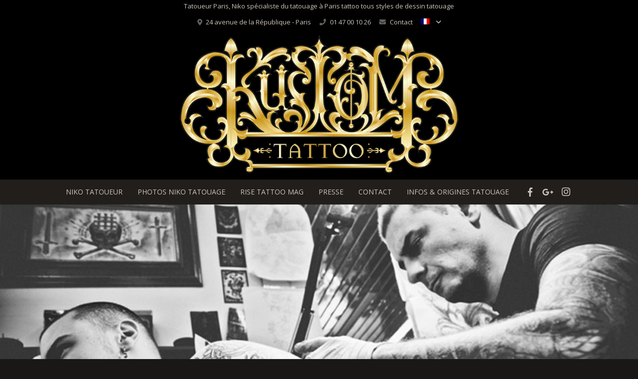

--- FILE ---
content_type: text/html; charset=UTF-8
request_url: https://archives.kustomtattoo.com/biographie-niko-kustom/
body_size: 17967
content:
<!DOCTYPE HTML>
<html class="" lang="fr-FR">
<head>
	<meta charset="UTF-8">

	<link rel="alternate" hreflang="fr" href="https://archives.kustomtattoo.com/biographie-niko-kustom/" />
<link rel="alternate" hreflang="en" href="https://archives.kustomtattoo.com/en/biography-niko-kustom/" />

	<!-- This site is optimized with the Yoast SEO plugin v15.2.1 - https://yoast.com/wordpress/plugins/seo/ -->
	<title>Biographie Niko Kustom, tatouage Paris France,</title>
	<meta name="description" content="Biographie Niko Kustom, tatoueur sur paris en franc. Totalement autodidacte, passionné d’illustration et de dessin depuis son plus jeune âge." />
	<meta name="robots" content="index, follow, max-snippet:-1, max-image-preview:large, max-video-preview:-1" />
	<link rel="canonical" href="https://archives.kustomtattoo.com/biographie-niko-kustom/" />
	<meta property="og:locale" content="fr_FR" />
	<meta property="og:type" content="article" />
	<meta property="og:title" content="Biographie Niko Kustom, tatouage Paris France," />
	<meta property="og:description" content="Biographie Niko Kustom, tatoueur sur paris en franc. Totalement autodidacte, passionné d’illustration et de dessin depuis son plus jeune âge." />
	<meta property="og:url" content="https://archives.kustomtattoo.com/biographie-niko-kustom/" />
	<meta property="og:site_name" content="Tatouage Paris Kustom Tattoo" />
	<meta property="article:modified_time" content="2017-05-09T14:00:07+00:00" />
	<meta name="twitter:label1" content="Écrit par">
	<meta name="twitter:data1" content="dino">
	<meta name="twitter:label2" content="Durée de lecture est.">
	<meta name="twitter:data2" content="1 minute">
	<script type="application/ld+json" class="yoast-schema-graph">{"@context":"https://schema.org","@graph":[{"@type":"WebSite","@id":"https://archives.kustomtattoo.com/#website","url":"https://archives.kustomtattoo.com/","name":"Tatouage Paris Kustom Tattoo","description":"Kustomtattoo : Le studio de tatouage parisien de Niko le tatoueur qui tattoo tout style de tatouages et dessins corporels, venez vous faire tatouer dans le meilleur salon de tattoo.","potentialAction":[{"@type":"SearchAction","target":"https://archives.kustomtattoo.com/?s={search_term_string}","query-input":"required name=search_term_string"}],"inLanguage":"fr-FR"},{"@type":"WebPage","@id":"https://archives.kustomtattoo.com/biographie-niko-kustom/#webpage","url":"https://archives.kustomtattoo.com/biographie-niko-kustom/","name":"Biographie Niko Kustom, tatouage Paris France,","isPartOf":{"@id":"https://archives.kustomtattoo.com/#website"},"datePublished":"2012-11-12T10:50:19+00:00","dateModified":"2017-05-09T14:00:07+00:00","description":"Biographie Niko Kustom, tatoueur sur paris en franc. Totalement autodidacte, passionn\u00e9 d\u2019illustration et de dessin depuis son plus jeune \u00e2ge.","inLanguage":"fr-FR","potentialAction":[{"@type":"ReadAction","target":["https://archives.kustomtattoo.com/biographie-niko-kustom/"]}]}]}</script>
	<!-- / Yoast SEO plugin. -->


<link rel='dns-prefetch' href='//fonts.googleapis.com' />
<link rel='dns-prefetch' href='//s.w.org' />
<link rel="alternate" type="application/rss+xml" title="Tatouage Paris Kustom Tattoo &raquo; Flux" href="https://archives.kustomtattoo.com/feed/" />
<link rel="alternate" type="application/rss+xml" title="Tatouage Paris Kustom Tattoo &raquo; Flux des commentaires" href="https://archives.kustomtattoo.com/comments/feed/" />
<meta name="viewport" content="width=device-width, initial-scale=1">
<meta name="SKYPE_TOOLBAR" content="SKYPE_TOOLBAR_PARSER_COMPATIBLE">
<meta name="theme-color" content="#f5f5f5">
<meta property="og:title" content="Biographie de Niko">
<meta property="og:type" content="website">
<meta property="og:url" content="https://archives.kustomtattoo.com/biographie-niko-kustom/">
		<script type="text/javascript">
			window._wpemojiSettings = {"baseUrl":"https:\/\/s.w.org\/images\/core\/emoji\/12.0.0-1\/72x72\/","ext":".png","svgUrl":"https:\/\/s.w.org\/images\/core\/emoji\/12.0.0-1\/svg\/","svgExt":".svg","source":{"concatemoji":"https:\/\/archives.kustomtattoo.com\/wp-includes\/js\/wp-emoji-release.min.js?ver=5.4.18"}};
			/*! This file is auto-generated */
			!function(e,a,t){var n,r,o,i=a.createElement("canvas"),p=i.getContext&&i.getContext("2d");function s(e,t){var a=String.fromCharCode;p.clearRect(0,0,i.width,i.height),p.fillText(a.apply(this,e),0,0);e=i.toDataURL();return p.clearRect(0,0,i.width,i.height),p.fillText(a.apply(this,t),0,0),e===i.toDataURL()}function c(e){var t=a.createElement("script");t.src=e,t.defer=t.type="text/javascript",a.getElementsByTagName("head")[0].appendChild(t)}for(o=Array("flag","emoji"),t.supports={everything:!0,everythingExceptFlag:!0},r=0;r<o.length;r++)t.supports[o[r]]=function(e){if(!p||!p.fillText)return!1;switch(p.textBaseline="top",p.font="600 32px Arial",e){case"flag":return s([127987,65039,8205,9895,65039],[127987,65039,8203,9895,65039])?!1:!s([55356,56826,55356,56819],[55356,56826,8203,55356,56819])&&!s([55356,57332,56128,56423,56128,56418,56128,56421,56128,56430,56128,56423,56128,56447],[55356,57332,8203,56128,56423,8203,56128,56418,8203,56128,56421,8203,56128,56430,8203,56128,56423,8203,56128,56447]);case"emoji":return!s([55357,56424,55356,57342,8205,55358,56605,8205,55357,56424,55356,57340],[55357,56424,55356,57342,8203,55358,56605,8203,55357,56424,55356,57340])}return!1}(o[r]),t.supports.everything=t.supports.everything&&t.supports[o[r]],"flag"!==o[r]&&(t.supports.everythingExceptFlag=t.supports.everythingExceptFlag&&t.supports[o[r]]);t.supports.everythingExceptFlag=t.supports.everythingExceptFlag&&!t.supports.flag,t.DOMReady=!1,t.readyCallback=function(){t.DOMReady=!0},t.supports.everything||(n=function(){t.readyCallback()},a.addEventListener?(a.addEventListener("DOMContentLoaded",n,!1),e.addEventListener("load",n,!1)):(e.attachEvent("onload",n),a.attachEvent("onreadystatechange",function(){"complete"===a.readyState&&t.readyCallback()})),(n=t.source||{}).concatemoji?c(n.concatemoji):n.wpemoji&&n.twemoji&&(c(n.twemoji),c(n.wpemoji)))}(window,document,window._wpemojiSettings);
		</script>
		<style type="text/css">
img.wp-smiley,
img.emoji {
	display: inline !important;
	border: none !important;
	box-shadow: none !important;
	height: 1em !important;
	width: 1em !important;
	margin: 0 .07em !important;
	vertical-align: -0.1em !important;
	background: none !important;
	padding: 0 !important;
}
</style>
	<link rel='stylesheet' id='flick-css'  href='https://archives.kustomtattoo.com/wp-content/plugins/mailchimp//css/flick/flick.css?ver=5.4.18' type='text/css' media='all' />
<link rel='stylesheet' id='wp-block-library-css'  href='https://archives.kustomtattoo.com/wp-includes/css/dist/block-library/style.min.css?ver=5.4.18' type='text/css' media='all' />
<link rel='stylesheet' id='rs-plugin-settings-css'  href='https://archives.kustomtattoo.com/wp-content/plugins/revslider/public/assets/css/settings.css?ver=5.4.7.4' type='text/css' media='all' />
<style id='rs-plugin-settings-inline-css' type='text/css'>
#rs-demo-id {}
</style>
<link rel='stylesheet' id='us-fonts-css'  href='https://fonts.googleapis.com/css?family=Neuton%3A400%7COpen+Sans%3A400%2C700&#038;subset=latin&#038;ver=5.4.18' type='text/css' media='all' />
<link rel='stylesheet' id='us-style-css'  href='https://archives.kustomtattoo.com/wp-content/themes/Impreza/css/style.min.css?ver=5.2' type='text/css' media='all' />
<link rel='stylesheet' id='us-responsive-css'  href='https://archives.kustomtattoo.com/wp-content/themes/Impreza/css/responsive.min.css?ver=5.2' type='text/css' media='all' />
<link rel='stylesheet' id='bsf-Defaults-css'  href='https://archives.kustomtattoo.com/wp-content/uploads/smile_fonts/Defaults/Defaults.css?ver=5.4.18' type='text/css' media='all' />
<script type='text/javascript' src='https://archives.kustomtattoo.com/wp-includes/js/jquery/jquery.js?ver=1.12.4-wp'></script>
<script type='text/javascript' src='https://archives.kustomtattoo.com/wp-content/plugins/mailchimp//js/scrollTo.js?ver=1.5.7'></script>
<script type='text/javascript' src='https://archives.kustomtattoo.com/wp-includes/js/jquery/jquery.form.min.js?ver=4.2.1'></script>
<script type='text/javascript'>
/* <![CDATA[ */
var mailchimpSF = {"ajax_url":"https:\/\/archives.kustomtattoo.com\/"};
/* ]]> */
</script>
<script type='text/javascript' src='https://archives.kustomtattoo.com/wp-content/plugins/mailchimp//js/mailchimp.js?ver=1.5.7'></script>
<script type='text/javascript' src='https://archives.kustomtattoo.com/wp-includes/js/jquery/ui/core.min.js?ver=1.11.4'></script>
<script type='text/javascript' src='https://archives.kustomtattoo.com/wp-content/plugins/mailchimp//js/datepicker.js?ver=5.4.18'></script>
<script type='text/javascript' src='https://archives.kustomtattoo.com/wp-content/plugins/revslider/public/assets/js/jquery.themepunch.tools.min.js?ver=5.4.7.4'></script>
<script type='text/javascript' src='https://archives.kustomtattoo.com/wp-content/plugins/revslider/public/assets/js/jquery.themepunch.revolution.min.js?ver=5.4.7.4'></script>
<link rel='https://api.w.org/' href='https://archives.kustomtattoo.com/wp-json/' />
<link rel="EditURI" type="application/rsd+xml" title="RSD" href="https://archives.kustomtattoo.com/xmlrpc.php?rsd" />
<link rel="wlwmanifest" type="application/wlwmanifest+xml" href="https://archives.kustomtattoo.com/wp-includes/wlwmanifest.xml" /> 
<meta name="generator" content="WordPress 5.4.18" />
<link rel='shortlink' href='https://archives.kustomtattoo.com/?p=40' />
<link rel="alternate" type="application/json+oembed" href="https://archives.kustomtattoo.com/wp-json/oembed/1.0/embed?url=https%3A%2F%2Farchives.kustomtattoo.com%2Fbiographie-niko-kustom%2F" />
<link rel="alternate" type="text/xml+oembed" href="https://archives.kustomtattoo.com/wp-json/oembed/1.0/embed?url=https%3A%2F%2Farchives.kustomtattoo.com%2Fbiographie-niko-kustom%2F&#038;format=xml" />
<meta name="generator" content="WPML ver:4.2.4 stt:1,4;" />
<script type="text/javascript">
        jQuery(function($) {
            $('.date-pick').each(function() {
                var format = $(this).data('format') || 'mm/dd/yyyy';
                format = format.replace(/yyyy/i, 'yy');
                $(this).datepicker({
                    autoFocusNextInput: true,
                    constrainInput: false,
                    changeMonth: true,
                    changeYear: true,
                    beforeShow: function(input, inst) { $('#ui-datepicker-div').addClass('show'); },
                    dateFormat: format.toLowerCase(),
                });
            });
            d = new Date();
            $('.birthdate-pick').each(function() {
                var format = $(this).data('format') || 'mm/dd';
                format = format.replace(/yyyy/i, 'yy');
                $(this).datepicker({
                    autoFocusNextInput: true,
                    constrainInput: false,
                    changeMonth: true,
                    changeYear: false,
                    minDate: new Date(d.getFullYear(), 1-1, 1),
                    maxDate: new Date(d.getFullYear(), 12-1, 31),
                    beforeShow: function(input, inst) { $('#ui-datepicker-div').removeClass('show'); },
                    dateFormat: format.toLowerCase(),
                });

            });

        });
    </script>
<script>
	if ( ! /Android|webOS|iPhone|iPad|iPod|BlackBerry|IEMobile|Opera Mini/i.test(navigator.userAgent)) {
		var root = document.getElementsByTagName( 'html' )[0]
		root.className += " no-touch";
	}
</script>
<meta name="generator" content="Powered by WPBakery Page Builder - drag and drop page builder for WordPress."/>
<!--[if lte IE 9]><link rel="stylesheet" type="text/css" href="https://archives.kustomtattoo.com/wp-content/plugins/js_composer/assets/css/vc_lte_ie9.min.css" media="screen"><![endif]--><meta name="generator" content="Powered by Slider Revolution 5.4.7.4 - responsive, Mobile-Friendly Slider Plugin for WordPress with comfortable drag and drop interface." />
<link rel="icon" href="https://archives.kustomtattoo.com/wp-content/uploads/2012/11/login-logo.png" sizes="32x32" />
<link rel="icon" href="https://archives.kustomtattoo.com/wp-content/uploads/2012/11/login-logo.png" sizes="192x192" />
<link rel="apple-touch-icon" href="https://archives.kustomtattoo.com/wp-content/uploads/2012/11/login-logo.png" />
<meta name="msapplication-TileImage" content="https://archives.kustomtattoo.com/wp-content/uploads/2012/11/login-logo.png" />
<script type="text/javascript">function setREVStartSize(e){									
						try{ e.c=jQuery(e.c);var i=jQuery(window).width(),t=9999,r=0,n=0,l=0,f=0,s=0,h=0;
							if(e.responsiveLevels&&(jQuery.each(e.responsiveLevels,function(e,f){f>i&&(t=r=f,l=e),i>f&&f>r&&(r=f,n=e)}),t>r&&(l=n)),f=e.gridheight[l]||e.gridheight[0]||e.gridheight,s=e.gridwidth[l]||e.gridwidth[0]||e.gridwidth,h=i/s,h=h>1?1:h,f=Math.round(h*f),"fullscreen"==e.sliderLayout){var u=(e.c.width(),jQuery(window).height());if(void 0!=e.fullScreenOffsetContainer){var c=e.fullScreenOffsetContainer.split(",");if (c) jQuery.each(c,function(e,i){u=jQuery(i).length>0?u-jQuery(i).outerHeight(!0):u}),e.fullScreenOffset.split("%").length>1&&void 0!=e.fullScreenOffset&&e.fullScreenOffset.length>0?u-=jQuery(window).height()*parseInt(e.fullScreenOffset,0)/100:void 0!=e.fullScreenOffset&&e.fullScreenOffset.length>0&&(u-=parseInt(e.fullScreenOffset,0))}f=u}else void 0!=e.minHeight&&f<e.minHeight&&(f=e.minHeight);e.c.closest(".rev_slider_wrapper").css({height:f})					
						}catch(d){console.log("Failure at Presize of Slider:"+d)}						
					};</script>
<noscript><style type="text/css"> .wpb_animate_when_almost_visible { opacity: 1; }</style></noscript>
			<style id="us-theme-options-css">@font-face{font-family:'Font Awesome 5 Brands';font-style:normal;font-weight:normal;src:url("https://archives.kustomtattoo.com/wp-content/themes/Impreza/fonts/fa-brands-400.woff2") format("woff2"),url("https://archives.kustomtattoo.com/wp-content/themes/Impreza/fonts/fa-brands-400.woff") format("woff")}.fab{font-family:'Font Awesome 5 Brands'}@font-face{font-family:'fontawesome';font-style:normal;font-weight:300;src:url("https://archives.kustomtattoo.com/wp-content/themes/Impreza/fonts/fa-light-300.woff2") format("woff2"),url("https://archives.kustomtattoo.com/wp-content/themes/Impreza/fonts/fa-light-300.woff") format("woff")}.fal{font-family:'fontawesome';font-weight:300}@font-face{font-family:'fontawesome';font-style:normal;font-weight:400;src:url("https://archives.kustomtattoo.com/wp-content/themes/Impreza/fonts/fa-regular-400.woff2") format("woff2"),url("https://archives.kustomtattoo.com/wp-content/themes/Impreza/fonts/fa-regular-400.woff") format("woff")}.far{font-family:'fontawesome';font-weight:400}@font-face{font-family:'fontawesome';font-style:normal;font-weight:900;src:url("https://archives.kustomtattoo.com/wp-content/themes/Impreza/fonts/fa-solid-900.woff2") format("woff2"),url("https://archives.kustomtattoo.com/wp-content/themes/Impreza/fonts/fa-solid-900.woff") format("woff")}.fa,.fas{font-family:'fontawesome';font-weight:900}.style_phone6-1>div{background-image:url(https://archives.kustomtattoo.com/wp-content/themes/Impreza/framework/img/phone-6-black-real.png)}.style_phone6-2>div{background-image:url(https://archives.kustomtattoo.com/wp-content/themes/Impreza/framework/img/phone-6-white-real.png)}.style_phone6-3>div{background-image:url(https://archives.kustomtattoo.com/wp-content/themes/Impreza/framework/img/phone-6-black-flat.png)}.style_phone6-4>div{background-image:url(https://archives.kustomtattoo.com/wp-content/themes/Impreza/framework/img/phone-6-white-flat.png)}html,.w-nav .widget{font-family:"Open Sans", sans-serif;font-weight:400;font-size:14px;line-height:24px}h1, h2, h3, h4, h5, h6,.w-counter-number,.w-pricing-item-price,.w-tabs-item-title,.stats-block .stats-desc .stats-number{font-family:"Neuton", serif;font-weight:400}h1{font-size:28px;line-height:1.4;font-weight:400;letter-spacing:0.04em;text-transform:uppercase}h2{font-size:26px;line-height:1.4;font-weight:400;letter-spacing:0.04em}h3{font-size:24px;line-height:1.4;font-weight:400;letter-spacing:0.04em;text-transform:uppercase}h4,.widgettitle,.comment-reply-title{font-size:22px;line-height:1.4;font-weight:400;letter-spacing:0em}h5{font-size:18px;line-height:1.4;font-weight:400;letter-spacing:0em}h6{font-size:16px;line-height:1.4;font-weight:400;letter-spacing:0em}@media (max-width:767px){html{font-size:16px;line-height:28px}h1{font-size:30px}h1.vc_custom_heading{font-size:30px !important}h2{font-size:24px}h2.vc_custom_heading{font-size:24px !important}h3{font-size:20px}h3.vc_custom_heading{font-size:20px !important}h4,.widgettitle,.comment-reply-title{font-size:20px}h4.vc_custom_heading{font-size:20px !important}h5{font-size:16px}h5.vc_custom_heading{font-size:16px !important}h6{font-size:14px}h6.vc_custom_heading{font-size:14px !important}}body,.header_hor .l-header.pos_fixed{min-width:1300px}.l-canvas.type_boxed,.l-canvas.type_boxed .l-subheader,.l-canvas.type_boxed .l-section.type_sticky,.l-canvas.type_boxed~.l-footer{max-width:1300px}.header_hor .l-subheader-h,.l-titlebar-h,.l-main-h,.l-section-h,.w-tabs-section-content-h,.w-blogpost-body{max-width:1140px}@media (max-width:1290px){.l-section:not(.width_full) .owl-nav{display:none}}@media (max-width:1340px){.l-section:not(.width_full) .w-grid .owl-nav{display:none}}.l-sidebar{width:25%}.l-content{width:70%}@media (max-width:767px){.g-cols>div:not([class*=" vc_col-"]){width:100%;margin:0 0 1rem}.g-cols.type_boxes>div,.g-cols>div:last-child,.g-cols>div.has-fill{margin-bottom:0}.vc_wp_custommenu.layout_hor,.align_center_xs,.align_center_xs .w-socials{text-align:center}}.w-btn,.button,.l-body .cl-btn,.l-body .ubtn,.l-body .ultb3-btn,.l-body .btn-modal,.l-body .flip-box-wrap .flip_link a,.rev_slider a.w-btn, .tribe-events-button,button[type="submit"],input[type="submit"]{text-transform:uppercase;font-size:15px;font-weight:700;line-height:2.8;padding:0 1.8em;border-radius:0.3em;letter-spacing:0em;box-shadow:0 0em 0em rgba(0,0,0,0.18)}.w-btn.icon_atleft i{left:1.8em}.w-btn.icon_atright i{right:1.8em}.w-header-show,.w-toplink{background-color:rgba(0,0,0,0.3)}a,button,input[type="submit"],.ui-slider-handle{outline:none !important}body{background-color:#1a1816;-webkit-tap-highlight-color:rgba(226,193,98,0.2)}.l-subheader.at_top,.l-subheader.at_top .w-dropdown-list,.l-subheader.at_top .type_mobile .w-nav-list.level_1{background-color:#000000}.l-subheader.at_top,.l-subheader.at_top .w-dropdown.active,.l-subheader.at_top .type_mobile .w-nav-list.level_1{color:#ccc4bc}.no-touch .l-subheader.at_top a:hover,.no-touch .l-header.bg_transparent .l-subheader.at_top .w-dropdown.active a:hover{color:#ffffff}.header_ver .l-header,.header_hor .l-subheader.at_middle,.l-subheader.at_middle .w-dropdown-list,.l-subheader.at_middle .type_mobile .w-nav-list.level_1{background-color:#000000}.l-subheader.at_middle,.l-subheader.at_middle .w-dropdown.active,.l-subheader.at_middle .type_mobile .w-nav-list.level_1{color:#ccc4bc}.no-touch .l-subheader.at_middle a:hover,.no-touch .l-header.bg_transparent .l-subheader.at_middle .w-dropdown.active a:hover{color:#e2c162}.l-subheader.at_bottom,.l-subheader.at_bottom .w-dropdown-list,.l-subheader.at_bottom .type_mobile .w-nav-list.level_1{background-color:#211e1b}.l-subheader.at_bottom,.l-subheader.at_bottom .w-dropdown.active,.l-subheader.at_bottom .type_mobile .w-nav-list.level_1{color:#ccc4bc}.no-touch .l-subheader.at_bottom a:hover,.no-touch .l-header.bg_transparent .l-subheader.at_bottom .w-dropdown.active a:hover{color:#ffffff}.l-header.bg_transparent:not(.sticky) .l-subheader{color:#ffffff}.no-touch .l-header.bg_transparent:not(.sticky) .w-text a:hover,.no-touch .l-header.bg_transparent:not(.sticky) .w-html a:hover,.no-touch .l-header.bg_transparent:not(.sticky) .w-dropdown a:hover,.no-touch .l-header.bg_transparent:not(.sticky) .type_desktop .menu-item.level_1:hover>.w-nav-anchor{color:#e2c162}.l-header.bg_transparent:not(.sticky) .w-nav-title:after{background-color:#e2c162}.w-search-form{background-color:#211e1b;color:#ffffff}.menu-item.level_1>.w-nav-anchor:focus,.no-touch .menu-item.level_1.opened>.w-nav-anchor,.no-touch .menu-item.level_1:hover>.w-nav-anchor{background-color:;color:#e2c162}.w-nav-title:after{background-color:#e2c162}.menu-item.level_1.current-menu-item>.w-nav-anchor,.menu-item.level_1.current-menu-parent>.w-nav-anchor,.menu-item.level_1.current-menu-ancestor>.w-nav-anchor{background-color:;color:#e2c162}.l-header.bg_transparent:not(.sticky) .type_desktop .menu-item.level_1.current-menu-item>.w-nav-anchor,.l-header.bg_transparent:not(.sticky) .type_desktop .menu-item.level_1.current-menu-ancestor>.w-nav-anchor{color:#e2c162}.w-nav-list:not(.level_1){background-color:#211e1b;color:#ccc4bc}.no-touch .menu-item:not(.level_1)>.w-nav-anchor:focus,.no-touch .menu-item:not(.level_1):hover>.w-nav-anchor{background-color:;color:#ffffff}.menu-item:not(.level_1).current-menu-item>.w-nav-anchor,.menu-item:not(.level_1).current-menu-parent>.w-nav-anchor,.menu-item:not(.level_1).current-menu-ancestor>.w-nav-anchor{background-color:;color:#e2c162}.w-cart-quantity,.btn.w-menu-item,.btn.menu-item.level_1>a,.l-footer .vc_wp_custommenu.layout_hor .btn>a{background-color:#e2c162 !important;color:#ffffff !important}.no-touch .btn.w-menu-item:hover,.no-touch .btn.menu-item.level_1>a:hover,.no-touch .l-footer .vc_wp_custommenu.layout_hor .btn>a:hover{background-color:#2e2925 !important;color:#ffffff !important}body.us_iframe,.l-preloader,.l-canvas,.l-footer,.l-popup-box-content,.g-filters.style_1 .g-filters-item.active,.w-tabs.layout_default .w-tabs-item.active,.w-tabs.layout_ver .w-tabs-item.active,.no-touch .w-tabs.layout_default .w-tabs-item.active:hover,.no-touch .w-tabs.layout_ver .w-tabs-item.active:hover,.w-tabs.layout_timeline .w-tabs-item,.w-tabs.layout_timeline .w-tabs-section-header-h,.wpml-ls-statics-footer,.select2-selection__choice,.select2-search input{background-color:#000000}.w-tabs.layout_modern .w-tabs-item:after{border-bottom-color:#000000}.w-iconbox.style_circle.color_contrast .w-iconbox-icon,.tribe-events-calendar thead th{color:#000000}.w-btn.color_contrast.style_solid,.no-touch .btn_hov_fade .w-btn.color_contrast.style_outlined:hover,.no-touch .btn_hov_slide .w-btn.color_contrast.style_outlined:hover,.no-touch .btn_hov_reverse .w-btn.color_contrast.style_outlined:hover{color:#000000 !important}input,textarea,select,.l-section.for_blogpost .w-blogpost-preview,.w-actionbox.color_light,.w-form-row.for_checkbox label>i,.g-filters.style_1,.g-filters.style_2 .g-filters-item.active,.w-grid-none,.w-iconbox.style_circle.color_light .w-iconbox-icon,.g-loadmore.type_block .g-loadmore-btn,.w-pricing-item-header,.w-progbar-bar,.w-progbar.style_3 .w-progbar-bar:before,.w-progbar.style_3 .w-progbar-bar-count,.w-socials.style_solid .w-socials-item-link,.w-tabs.layout_default .w-tabs-list,.w-tabs.layout_ver .w-tabs-list,.no-touch .l-main .widget_nav_menu a:hover,.wp-caption-text,.smile-icon-timeline-wrap .timeline-wrapper .timeline-block,.smile-icon-timeline-wrap .timeline-feature-item.feat-item,.wpml-ls-legacy-dropdown a,.wpml-ls-legacy-dropdown-click a,.tablepress .row-hover tr:hover td,.select2-selection,.select2-dropdown{background-color:#211e1b}.timeline-wrapper .timeline-post-right .ult-timeline-arrow l,.timeline-wrapper .timeline-post-left .ult-timeline-arrow l,.timeline-feature-item.feat-item .ult-timeline-arrow l{border-color:#211e1b}hr,td,th,.l-section,.vc_column_container,.vc_column-inner,.w-author,.w-btn.color_light,.w-comments-list,.w-image,.w-pricing-item-h,.w-profile,.w-sharing-item,.w-tabs-list,.w-tabs-section,.w-tabs-section-header:before,.w-tabs.layout_timeline.accordion .w-tabs-section-content,.widget_calendar #calendar_wrap,.l-main .widget_nav_menu .menu,.l-main .widget_nav_menu .menu-item a,.smile-icon-timeline-wrap .timeline-line{border-color:#423c36}blockquote:before,.w-separator.color_border,.w-iconbox.color_light .w-iconbox-icon{color:#423c36}.w-btn.color_light.style_solid,.w-btn.color_light.style_outlined:before,.no-touch .btn_hov_reverse .w-btn.color_light.style_outlined:hover,.w-iconbox.style_circle.color_light .w-iconbox-icon,.no-touch .g-loadmore.type_block .g-loadmore-btn:hover,.no-touch .wpml-ls-sub-menu a:hover{background-color:#423c36}.w-iconbox.style_outlined.color_light .w-iconbox-icon,.w-person-links-item,.w-socials.style_outlined .w-socials-item-link,.pagination .page-numbers{box-shadow:0 0 0 2px #423c36 inset}.w-tabs.layout_trendy .w-tabs-list{box-shadow:0 -1px 0 #423c36 inset}h1, h2, h3, h4, h5, h6,.w-counter.color_heading .w-counter-number{color:#e2c162}.w-progbar.color_heading .w-progbar-bar-h{background-color:#e2c162}input,textarea,select,.l-canvas,.l-footer,.l-popup-box-content,.w-form-row-field:before,.w-iconbox.color_light.style_circle .w-iconbox-icon,.w-tabs.layout_timeline .w-tabs-item,.w-tabs.layout_timeline .w-tabs-section-header-h,.bbpress .button,.select2-dropdown{color:#ccc4bc}.w-btn.color_contrast.style_outlined,.no-touch .btn_hov_reverse .w-btn.color_contrast.style_solid:hover{color:#ccc4bc !important}.w-btn.color_contrast.style_solid,.w-btn.color_contrast.style_outlined:before,.no-touch .btn_hov_reverse .w-btn.color_contrast.style_outlined:hover,.w-iconbox.style_circle.color_contrast .w-iconbox-icon,.w-progbar.color_text .w-progbar-bar-h,.w-scroller-dot span{background-color:#ccc4bc}.w-btn.color_contrast{border-color:#ccc4bc}.w-iconbox.style_outlined.color_contrast .w-iconbox-icon{box-shadow:0 0 0 2px #ccc4bc inset}.w-scroller-dot span{box-shadow:0 0 0 2px #ccc4bc}a{color:#e2c162}.no-touch a:hover,.no-touch .tablepress .sorting:hover{color:#e2c162}.highlight_primary,.g-preloader,.l-main .w-contacts-item:before,.w-counter.color_primary .w-counter-number,.g-filters.style_1 .g-filters-item.active,.g-filters.style_3 .g-filters-item.active,.w-form-row.focused .w-form-row-field:before,.w-iconbox.color_primary .w-iconbox-icon,.w-separator.color_primary,.w-sharing.type_outlined.color_primary .w-sharing-item,.no-touch .w-sharing.type_simple.color_primary .w-sharing-item:hover .w-sharing-icon,.w-tabs.layout_default .w-tabs-item.active,.w-tabs.layout_trendy .w-tabs-item.active,.w-tabs.layout_ver .w-tabs-item.active,.w-tabs-section.active .w-tabs-section-header,.tablepress .sorting_asc,.tablepress .sorting_desc,.no-touch .owl-prev:hover,.no-touch .owl-next:hover{color:#e2c162}.w-btn.color_primary.style_outlined,.no-touch .btn_hov_reverse .w-btn.color_primary.style_solid:hover{color:#e2c162 !important}.l-section.color_primary,.l-titlebar.color_primary,.no-touch .l-navigation-item:hover .l-navigation-item-arrow,.highlight_primary_bg,.w-actionbox.color_primary,button[type="submit"]:not(.w-btn),input[type="submit"],.w-btn.color_primary.style_solid,.w-btn.color_primary.style_outlined:before,.no-touch .btn_hov_reverse .w-btn.color_primary.style_outlined:hover,.w-form-row.for_checkbox label>input:checked + i,.no-touch .g-filters.style_1 .g-filters-item:hover,.no-touch .g-filters.style_2 .g-filters-item:hover,.w-grid-item-placeholder,.w-grid-item-elm.post_taxonomy.style_badge a,.w-iconbox.style_circle.color_primary .w-iconbox-icon,.no-touch .w-iconbox.style_circle .w-iconbox-icon:before,.no-touch .w-iconbox.style_outlined .w-iconbox-icon:before,.no-touch .w-person-links-item:before,.w-pricing-item.type_featured .w-pricing-item-header,.w-progbar.color_primary .w-progbar-bar-h,.w-sharing.type_solid.color_primary .w-sharing-item,.w-sharing.type_fixed.color_primary .w-sharing-item,.w-sharing.type_outlined.color_primary .w-sharing-item:before,.w-socials-item-link-hover,.w-tabs.layout_modern .w-tabs-list,.w-tabs.layout_trendy .w-tabs-item:after,.w-tabs.layout_timeline .w-tabs-item:before,.w-tabs.layout_timeline .w-tabs-section-header-h:before,.no-touch .w-header-show:hover,.no-touch .w-toplink.active:hover,.no-touch .pagination .page-numbers:before,.pagination .page-numbers.current,.l-main .widget_nav_menu .menu-item.current-menu-item>a,.rsThumb.rsNavSelected,.no-touch .tp-leftarrow.custom:before,.no-touch .tp-rightarrow.custom:before,.smile-icon-timeline-wrap .timeline-separator-text .sep-text,.smile-icon-timeline-wrap .timeline-wrapper .timeline-dot,.smile-icon-timeline-wrap .timeline-feature-item .timeline-dot,.select2-results__option--highlighted,.l-body .cl-btn{background-color:#e2c162}.w-btn.color_primary,.no-touch .owl-prev:hover,.no-touch .owl-next:hover,.no-touch .w-logos.style_1 .w-logos-item:hover,.w-tabs.layout_default .w-tabs-item.active,.w-tabs.layout_ver .w-tabs-item.active,.owl-dot.active span,.rsBullet.rsNavSelected span,.tp-bullets.custom .tp-bullet{border-color:#e2c162}.l-main .w-contacts-item:before,.w-iconbox.color_primary.style_outlined .w-iconbox-icon,.w-sharing.type_outlined.color_primary .w-sharing-item,.w-tabs.layout_timeline .w-tabs-item,.w-tabs.layout_timeline .w-tabs-section-header-h{box-shadow:0 0 0 2px #e2c162 inset}input:focus,textarea:focus,select:focus,.select2-container--focus .select2-selection{box-shadow:0 0 0 2px #e2c162}.no-touch .w-blognav-item:hover .w-blognav-title,.w-counter.color_secondary .w-counter-number,.w-iconbox.color_secondary .w-iconbox-icon,.w-separator.color_secondary,.w-sharing.type_outlined.color_secondary .w-sharing-item,.no-touch .w-sharing.type_simple.color_secondary .w-sharing-item:hover .w-sharing-icon,.highlight_secondary{color:#e2c162}.w-btn.color_secondary.style_outlined,.no-touch .btn_hov_reverse .w-btn.color_secondary.style_solid:hover{color:#e2c162 !important}.l-section.color_secondary,.l-titlebar.color_secondary,.no-touch .w-grid-item-elm.post_taxonomy.style_badge a:hover,.no-touch .l-section.preview_trendy .w-blogpost-meta-category a:hover,.no-touch body:not(.btn_hov_none) .button:hover,.no-touch body:not(.btn_hov_none) button[type="submit"]:not(.w-btn):hover,.no-touch body:not(.btn_hov_none) input[type="submit"]:hover,.w-btn.color_secondary.style_solid,.w-btn.color_secondary.style_outlined:before,.no-touch .btn_hov_reverse .w-btn.color_secondary.style_outlined:hover,.w-actionbox.color_secondary,.w-iconbox.style_circle.color_secondary .w-iconbox-icon,.w-progbar.color_secondary .w-progbar-bar-h,.w-sharing.type_solid.color_secondary .w-sharing-item,.w-sharing.type_fixed.color_secondary .w-sharing-item,.w-sharing.type_outlined.color_secondary .w-sharing-item:before,.highlight_secondary_bg{background-color:#e2c162}.w-btn.color_secondary{border-color:#e2c162}.w-iconbox.color_secondary.style_outlined .w-iconbox-icon,.w-sharing.type_outlined.color_secondary .w-sharing-item{box-shadow:0 0 0 2px #e2c162 inset}.l-main .w-author-url,.l-main .w-blogpost-meta>*,.l-main .w-profile-link.for_logout,.l-main .widget_tag_cloud,.highlight_faded{color:#8c857e}.l-section.color_alternate,.l-titlebar.color_alternate,.color_alternate .g-filters.style_1 .g-filters-item.active,.color_alternate .w-tabs.layout_default .w-tabs-item.active,.no-touch .color_alternate .w-tabs.layout_default .w-tabs-item.active:hover,.color_alternate .w-tabs.layout_ver .w-tabs-item.active,.no-touch .color_alternate .w-tabs.layout_ver .w-tabs-item.active:hover,.color_alternate .w-tabs.layout_timeline .w-tabs-item,.color_alternate .w-tabs.layout_timeline .w-tabs-section-header-h{background-color:#211e1b}.color_alternate .w-iconbox.style_circle.color_contrast .w-iconbox-icon{color:#211e1b}.color_alternate .w-btn.color_contrast.style_solid,.no-touch .btn_hov_fade .color_alternate .w-btn.color_contrast.style_outlined:hover,.no-touch .btn_hov_slide .color_alternate .w-btn.color_contrast.style_outlined:hover,.no-touch .btn_hov_reverse .color_alternate .w-btn.color_contrast.style_outlined:hover{color:#211e1b !important}.color_alternate .w-tabs.layout_modern .w-tabs-item:after{border-bottom-color:#211e1b}.color_alternate input,.color_alternate textarea,.color_alternate select,.color_alternate .g-filters.style_1,.color_alternate .g-filters.style_2 .g-filters-item.active,.color_alternate .w-grid-none,.color_alternate .w-iconbox.style_circle.color_light .w-iconbox-icon,.color_alternate .g-loadmore.type_block .g-loadmore-btn,.color_alternate .w-pricing-item-header,.color_alternate .w-progbar-bar,.color_alternate .w-socials.style_solid .w-socials-item-link,.color_alternate .w-tabs.layout_default .w-tabs-list,.color_alternate .wp-caption-text,.color_alternate .ginput_container_creditcard{background-color:#2e2925}.l-section.color_alternate,.l-section.color_alternate *,.l-section.color_alternate .w-btn.color_light{border-color:#423c36}.color_alternate .w-separator.color_border,.color_alternate .w-iconbox.color_light .w-iconbox-icon{color:#423c36}.color_alternate .w-btn.color_light.style_solid,.color_alternate .w-btn.color_light.style_outlined:before,.no-touch .btn_hov_reverse .color_alternate .w-btn.color_light.style_outlined:hover,.color_alternate .w-iconbox.style_circle.color_light .w-iconbox-icon,.no-touch .color_alternate .g-loadmore.type_block .g-loadmore-btn:hover{background-color:#423c36}.color_alternate .w-iconbox.style_outlined.color_light .w-iconbox-icon,.color_alternate .w-person-links-item,.color_alternate .w-socials.style_outlined .w-socials-item-link,.color_alternate .pagination .page-numbers{box-shadow:0 0 0 2px #423c36 inset}.color_alternate .w-tabs.layout_trendy .w-tabs-list{box-shadow:0 -1px 0 #423c36 inset}.l-titlebar.color_alternate h1,.l-section.color_alternate h1,.l-section.color_alternate h2,.l-section.color_alternate h3,.l-section.color_alternate h4,.l-section.color_alternate h5,.l-section.color_alternate h6,.l-section.color_alternate .w-counter-number{color:#ffffff}.color_alternate .w-progbar.color_contrast .w-progbar-bar-h{background-color:#ffffff}.l-titlebar.color_alternate,.l-section.color_alternate,.color_alternate input,.color_alternate textarea,.color_alternate select,.color_alternate .w-iconbox.color_contrast .w-iconbox-icon,.color_alternate .w-iconbox.color_light.style_circle .w-iconbox-icon,.color_alternate .w-tabs.layout_timeline .w-tabs-item,.color_alternate .w-tabs.layout_timeline .w-tabs-section-header-h{color:#ccc4bc}.color_alternate .w-btn.color_contrast.style_outlined,.no-touch .btn_hov_reverse .color_alternate .w-btn.color_contrast.style_solid:hover{color:#ccc4bc !important}.color_alternate .w-btn.color_contrast.style_solid,.color_alternate .w-btn.color_contrast.style_outlined:before,.no-touch .btn_hov_reverse .color_alternate .w-btn.color_contrast.style_outlined:hover,.color_alternate .w-iconbox.style_circle.color_contrast .w-iconbox-icon{background-color:#ccc4bc}.color_alternate .w-btn.color_contrast{border-color:#ccc4bc}.color_alternate .w-iconbox.style_outlined.color_contrast .w-iconbox-icon{box-shadow:0 0 0 2px #ccc4bc inset}.color_alternate a{color:#e2c162}.no-touch .color_alternate a:hover{color:#e2c162}.color_alternate .highlight_primary,.l-main .color_alternate .w-contacts-item:before,.color_alternate .w-counter.color_primary .w-counter-number,.color_alternate .g-preloader,.color_alternate .g-filters.style_1 .g-filters-item.active,.color_alternate .g-filters.style_3 .g-filters-item.active,.color_alternate .w-form-row.focused .w-form-row-field:before,.color_alternate .w-iconbox.color_primary .w-iconbox-icon,.no-touch .color_alternate .owl-prev:hover,.no-touch .color_alternate .owl-next:hover,.color_alternate .w-separator.color_primary,.color_alternate .w-tabs.layout_default .w-tabs-item.active,.color_alternate .w-tabs.layout_trendy .w-tabs-item.active,.color_alternate .w-tabs.layout_ver .w-tabs-item.active,.color_alternate .w-tabs-section.active .w-tabs-section-header{color:#e2c162}.color_alternate .w-btn.color_primary.style_outlined,.no-touch .btn_hov_reverse .color_alternate .w-btn.color_primary.style_solid:hover{color:#e2c162 !important}.color_alternate .highlight_primary_bg,.color_alternate .w-actionbox.color_primary,.color_alternate .w-btn.color_primary.style_solid,.color_alternate .w-btn.color_primary.style_outlined:before,.no-touch .btn_hov_reverse .color_alternate .w-btn.color_primary.style_outlined:hover,.no-touch .color_alternate .g-filters.style_1 .g-filters-item:hover,.no-touch .color_alternate .g-filters.style_2 .g-filters-item:hover,.color_alternate .w-iconbox.style_circle.color_primary .w-iconbox-icon,.no-touch .color_alternate .w-iconbox.style_circle .w-iconbox-icon:before,.no-touch .color_alternate .w-iconbox.style_outlined .w-iconbox-icon:before,.color_alternate .w-pricing-item.type_featured .w-pricing-item-header,.color_alternate .w-progbar.color_primary .w-progbar-bar-h,.color_alternate .w-tabs.layout_modern .w-tabs-list,.color_alternate .w-tabs.layout_trendy .w-tabs-item:after,.color_alternate .w-tabs.layout_timeline .w-tabs-item:before,.color_alternate .w-tabs.layout_timeline .w-tabs-section-header-h:before,.no-touch .color_alternate .pagination .page-numbers:before,.color_alternate .pagination .page-numbers.current{background-color:#e2c162}.color_alternate .w-btn.color_primary,.no-touch .color_alternate .owl-prev:hover,.no-touch .color_alternate .owl-next:hover,.no-touch .color_alternate .w-logos.style_1 .w-logos-item:hover,.color_alternate .w-tabs.layout_default .w-tabs-item.active,.color_alternate .w-tabs.layout_ver .w-tabs-item.active,.no-touch .color_alternate .w-tabs.layout_default .w-tabs-item.active:hover,.no-touch .color_alternate .w-tabs.layout_ver .w-tabs-item.active:hover{border-color:#e2c162}.l-main .color_alternate .w-contacts-item:before,.color_alternate .w-iconbox.color_primary.style_outlined .w-iconbox-icon,.color_alternate .w-tabs.layout_timeline .w-tabs-item,.color_alternate .w-tabs.layout_timeline .w-tabs-section-header-h{box-shadow:0 0 0 2px #e2c162 inset}.color_alternate input:focus,.color_alternate textarea:focus,.color_alternate select:focus{box-shadow:0 0 0 2px #e2c162}.color_alternate .highlight_secondary,.color_alternate .w-counter.color_secondary .w-counter-number,.color_alternate .w-iconbox.color_secondary .w-iconbox-icon,.color_alternate .w-separator.color_secondary{color:#e2c162}.color_alternate .w-btn.color_secondary.style_outlined,.no-touch .btn_hov_reverse .color_alternate .w-btn.color_secondary.style_solid:hover{color:#e2c162 !important}.color_alternate .highlight_secondary_bg,.color_alternate .w-btn.color_secondary.style_solid,.color_alternate .w-btn.color_secondary.style_outlined:before,.no-touch .btn_hov_reverse .color_alternate .w-btn.color_secondary.style_outlined:hover,.color_alternate .w-actionbox.color_secondary,.color_alternate .w-iconbox.style_circle.color_secondary .w-iconbox-icon,.color_alternate .w-progbar.color_secondary .w-progbar-bar-h{background-color:#e2c162}.color_alternate .w-btn.color_secondary{border-color:#e2c162}.color_alternate .w-iconbox.color_secondary.style_outlined .w-iconbox-icon{box-shadow:0 0 0 2px #e2c162 inset}.color_alternate .highlight_faded,.color_alternate .w-profile-link.for_logout{color:#8c857e}.color_footer-top{background-color:#000000}.color_footer-top input,.color_footer-top textarea,.color_footer-top select,.color_footer-top .g-loadmore.type_block .g-loadmore-btn,.color_footer-top .w-socials.style_solid .w-socials-item-link{background-color:#2e2925}.color_footer-top,.color_footer-top *,.color_footer-top .w-btn.color_light{border-color:#423c36}.color_footer-top .w-btn.color_light.style_solid,.color_footer-top .w-btn.color_light.style_outlined:before,.no-touch .color_footer-top .g-loadmore.type_block .g-loadmore-btn:hover{background-color:#423c36}.color_footer-top .w-separator.color_border{color:#423c36}.color_footer-top .w-socials.style_outlined .w-socials-item-link{box-shadow:0 0 0 2px #423c36 inset}.color_footer-top,.color_footer-top input,.color_footer-top textarea,.color_footer-top select{color:#8c857e}.color_footer-top a{color:#ccc4bc}.no-touch .color_footer-top a:hover,.no-touch .color_footer-top .w-form-row.focused .w-form-row-field:before{color:#e2c162}.color_footer-top input:focus,.color_footer-top textarea:focus,.color_footer-top select:focus{box-shadow:0 0 0 2px #e2c162}.color_footer-bottom{background-color:#211e1b}.color_footer-bottom input,.color_footer-bottom textarea,.color_footer-bottom select,.color_footer-bottom .g-loadmore.type_block .g-loadmore-btn,.color_footer-bottom .w-socials.style_solid .w-socials-item-link{background-color:#2e2925}.color_footer-bottom,.color_footer-bottom *,.color_footer-bottom .w-btn.color_light{border-color:#423c36}.color_footer-bottom .w-btn.color_light.style_solid,.color_footer-bottom .w-btn.color_light.style_outlined:before,.no-touch .color_footer-bottom .g-loadmore.type_block .g-loadmore-btn:hover{background-color:#423c36}.color_footer-bottom .w-separator.color_border{color:#423c36}.color_footer-bottom .w-socials.style_outlined .w-socials-item-link{box-shadow:0 0 0 2px #423c36 inset}.color_footer-bottom,.color_footer-bottom input,.color_footer-bottom textarea,.color_footer-bottom select{color:#8c857e}.color_footer-bottom a{color:#ccc4bc}.no-touch .color_footer-bottom a:hover,.no-touch .color_footer-bottom .w-form-row.focused .w-form-row-field:before{color:#e2c162}.color_footer-bottom input:focus,.color_footer-bottom textarea:focus,.color_footer-bottom select:focus{box-shadow:0 0 0 2px #e2c162}</style>
				<style id="us-header-css">@media (min-width:901px){.hidden_for_default{display:none !important}.header_hor .l-subheader.at_top{line-height:60px;height:60px}.header_hor .l-header.sticky .l-subheader.at_top{line-height:60px;height:60px}.header_hor .l-subheader.at_middle{line-height:300px;height:300px}.header_hor .l-header.sticky .l-subheader.at_middle{line-height:170px;height:170px}.header_hor .l-subheader.at_bottom{line-height:50px;height:50px}.header_hor .l-header.sticky .l-subheader.at_bottom{line-height:50px;height:50px}.header_hor .l-header.pos_fixed + .l-titlebar,.header_hor .sidebar_left .l-header.pos_fixed + .l-main,.header_hor .sidebar_right .l-header.pos_fixed + .l-main,.header_hor .sidebar_none .l-header.pos_fixed + .l-main .l-section:first-child,.header_hor .sidebar_none .l-header.pos_fixed + .l-main .l-section-gap:nth-child(2),.header_hor.header_inpos_below .l-header.pos_fixed~.l-main .l-section:nth-child(2),.header_hor .l-header.pos_static.bg_transparent + .l-titlebar,.header_hor .sidebar_left .l-header.pos_static.bg_transparent + .l-main,.header_hor .sidebar_right .l-header.pos_static.bg_transparent + .l-main,.header_hor .sidebar_none .l-header.pos_static.bg_transparent + .l-main .l-section:first-child{padding-top:410px}.header_hor .l-header.pos_static.bg_solid + .l-main .l-section.preview_trendy .w-blogpost-preview{top:-410px}.header_hor.header_inpos_bottom .l-header.pos_fixed~.l-main .l-section:first-child{padding-bottom:410px}.header_hor .l-header.bg_transparent~.l-main .l-section.valign_center:first-child>.l-section-h{top:-205px}.header_hor.header_inpos_bottom .l-header.pos_fixed.bg_transparent~.l-main .l-section.valign_center:first-child>.l-section-h{top:205px}.header_hor .l-header.pos_fixed~.l-main .l-section.height_full:not(:first-child){min-height:calc(100vh - 280px)}.admin-bar.header_hor .l-header.pos_fixed~.l-main .l-section.height_full:not(:first-child){min-height:calc(100vh - 312px)}.header_hor .l-header.pos_fixed~.l-main .l-section.sticky{top:280px}.admin-bar.header_hor .l-header.pos_fixed~.l-main .l-section.sticky{top:312px}.header_hor .sidebar_none .l-header.pos_fixed.sticky + .l-main .l-section.type_sticky:first-child{padding-top:280px}.header_hor.header_inpos_below .l-header.pos_fixed:not(.sticky){position:absolute;top:100%}.header_hor.header_inpos_bottom .l-header.pos_fixed:not(.sticky){position:absolute;bottom:0}.header_inpos_below .l-header.pos_fixed~.l-main .l-section:first-child,.header_inpos_bottom .l-header.pos_fixed~.l-main .l-section:first-child{padding-top:0 !important}.header_hor.header_inpos_below .l-header.pos_fixed~.l-main .l-section.height_full:nth-child(2){min-height:100vh}.admin-bar.header_hor.header_inpos_below .l-header.pos_fixed~.l-main .l-section.height_full:nth-child(2){min-height:calc(100vh - 32px)}.header_inpos_bottom .l-header.pos_fixed:not(.sticky) .w-cart-dropdown,.header_inpos_bottom .l-header.pos_fixed:not(.sticky) .w-nav.type_desktop .w-nav-list.level_2{bottom:100%;transform-origin:0 100%}.header_inpos_bottom .l-header.pos_fixed:not(.sticky) .w-nav.type_mobile.m_layout_dropdown .w-nav-list.level_1{top:auto;bottom:100%;box-shadow:0 -3px 3px rgba(0,0,0,0.1)}.header_inpos_bottom .l-header.pos_fixed:not(.sticky) .w-nav.type_desktop .w-nav-list.level_3,.header_inpos_bottom .l-header.pos_fixed:not(.sticky) .w-nav.type_desktop .w-nav-list.level_4{top:auto;bottom:0;transform-origin:0 100%}}@media (min-width:601px) and (max-width:900px){.hidden_for_tablets{display:none !important}.header_hor .l-subheader.at_top{line-height:80px;height:80px}.header_hor .l-header.sticky .l-subheader.at_top{line-height:60px;height:60px}.header_hor .l-subheader.at_middle{line-height:200px;height:200px}.header_hor .l-header.sticky .l-subheader.at_middle{line-height:80px;height:80px}.header_hor .l-subheader.at_bottom{line-height:50px;height:50px}.header_hor .l-header.sticky .l-subheader.at_bottom{line-height:50px;height:50px}.header_hor .l-header.pos_fixed + .l-titlebar,.header_hor .sidebar_left .l-header.pos_fixed + .l-main,.header_hor .sidebar_right .l-header.pos_fixed + .l-main,.header_hor .sidebar_none .l-header.pos_fixed + .l-main .l-section:first-child,.header_hor .sidebar_none .l-header.pos_fixed + .l-main .l-section-gap:nth-child(2),.header_hor .l-header.pos_static.bg_transparent + .l-titlebar,.header_hor .sidebar_left .l-header.pos_static.bg_transparent + .l-main,.header_hor .sidebar_right .l-header.pos_static.bg_transparent + .l-main,.header_hor .sidebar_none .l-header.pos_static.bg_transparent + .l-main .l-section:first-child{padding-top:330px}.header_hor .l-header.pos_static.bg_solid + .l-main .l-section.preview_trendy .w-blogpost-preview{top:-330px}.header_hor .l-header.pos_fixed~.l-main .l-section.sticky{top:190px}.header_hor .sidebar_none .l-header.pos_fixed.sticky + .l-main .l-section.type_sticky:first-child{padding-top:190px}}@media (max-width:600px){.hidden_for_mobiles{display:none !important}.header_hor .l-subheader.at_top{line-height:150px;height:150px}.header_hor .l-header.sticky .l-subheader.at_top{line-height:150px;height:150px}.header_hor .l-subheader.at_middle{line-height:200px;height:200px}.header_hor .l-header.sticky .l-subheader.at_middle{line-height:100px;height:100px}.header_hor .l-subheader.at_bottom{line-height:50px;height:50px}.header_hor .l-header.sticky .l-subheader.at_bottom{line-height:50px;height:50px}.header_hor .l-header.pos_fixed + .l-titlebar,.header_hor .sidebar_left .l-header.pos_fixed + .l-main,.header_hor .sidebar_right .l-header.pos_fixed + .l-main,.header_hor .sidebar_none .l-header.pos_fixed + .l-main .l-section:first-child,.header_hor .sidebar_none .l-header.pos_fixed + .l-main .l-section-gap:nth-child(2),.header_hor .l-header.pos_static.bg_transparent + .l-titlebar,.header_hor .sidebar_left .l-header.pos_static.bg_transparent + .l-main,.header_hor .sidebar_right .l-header.pos_static.bg_transparent + .l-main,.header_hor .sidebar_none .l-header.pos_static.bg_transparent + .l-main .l-section:first-child{padding-top:400px}.header_hor .l-header.pos_static.bg_solid + .l-main .l-section.preview_trendy .w-blogpost-preview{top:-400px}.header_hor .l-header.pos_fixed~.l-main .l-section.sticky{top:300px}.header_hor .sidebar_none .l-header.pos_fixed.sticky + .l-main .l-section.type_sticky:first-child{padding-top:300px}}@media (min-width:901px){.ush_image_1{height:60px}.l-header.sticky .ush_image_1{height:60px}}@media (min-width:601px) and (max-width:900px){.ush_image_1{height:40px}.l-header.sticky .ush_image_1{height:40px}}@media (max-width:600px){.ush_image_1{height:30px}.l-header.sticky .ush_image_1{height:30px}}@media (min-width:901px){.ush_image_2{height:280px}.l-header.sticky .ush_image_2{height:150px}}@media (min-width:601px) and (max-width:900px){.ush_image_2{height:140px}.l-header.sticky .ush_image_2{height:100px}}@media (max-width:600px){.ush_image_2{height:140px}.l-header.sticky .ush_image_2{height:100px}}.ush_text_2{ }@media (min-width:901px){.ush_text_2{font-size:13px}}@media (min-width:601px) and (max-width:900px){.ush_text_2{font-size:13px}}@media (max-width:600px){.ush_text_2{font-size:13px}}.ush_text_3{ }@media (min-width:901px){.ush_text_3{font-size:13px}}@media (min-width:601px) and (max-width:900px){.ush_text_3{font-size:13px}}@media (max-width:600px){.ush_text_3{font-size:13px}}.ush_text_4{ }@media (min-width:901px){.ush_text_4{font-size:13px}}@media (min-width:601px) and (max-width:900px){.ush_text_4{font-size:13px}}@media (max-width:600px){.ush_text_4{font-size:13px}}.ush_text_5{ }@media (min-width:901px){.ush_text_5{font-size:13px}}@media (min-width:601px) and (max-width:900px){.ush_text_5{font-size:13px}}@media (max-width:600px){.ush_text_5{font-size:10px}}.ush_text_1{ }@media (min-width:901px){.ush_text_1{font-size:13px}}@media (min-width:601px) and (max-width:900px){.ush_text_1{font-size:13px}}@media (max-width:600px){.ush_text_1{font-size:13px}}.header_hor .ush_menu_1.type_desktop .w-nav-list.level_1>.menu-item>a{padding:0 15px}.header_ver .ush_menu_1.type_desktop{line-height:30px}.ush_menu_1{font-family:"Open Sans", sans-serif;font-weight:400}.ush_menu_1.type_desktop .btn.menu-item.level_1>.w-nav-anchor{margin:7.5px}.ush_menu_1.type_desktop .w-nav-list>.menu-item.level_1{font-size:14px}.ush_menu_1.type_desktop .w-nav-list>.menu-item:not(.level_1){font-size:14px}.ush_menu_1.type_mobile .w-nav-anchor.level_1{font-size:15px}.ush_menu_1.type_mobile .w-nav-anchor:not(.level_1){font-size:14px}@media (min-width:901px){.ush_menu_1 .w-nav-icon{font-size:20px}}@media (min-width:601px) and (max-width:900px){.ush_menu_1 .w-nav-icon{font-size:20px}}@media (max-width:600px){.ush_menu_1 .w-nav-icon{font-size:20px}}@media screen and (max-width:949px){.ush_menu_1 .w-nav-list{display:none}.ush_menu_1 .w-nav-control{display:block}}@media (min-width:901px){.ush_socials_1{font-size:18px}}@media (min-width:601px) and (max-width:900px){.ush_socials_1{font-size:18px}}@media (max-width:600px){.ush_socials_1{font-size:18px}}@media (min-width:901px){.ush_dropdown_1 .w-dropdown-h{font-size:13px}}@media (min-width:601px) and (max-width:900px){.ush_dropdown_1 .w-dropdown-h{font-size:13px}}@media (max-width:600px){.ush_dropdown_1 .w-dropdown-h{font-size:13px}}@media (min-width:901px){.ush_dropdown_2 .w-dropdown-h{font-size:13px}}@media (min-width:601px) and (max-width:900px){.ush_dropdown_2 .w-dropdown-h{font-size:13px}}@media (max-width:600px){.ush_dropdown_2 .w-dropdown-h{font-size:13px}}</style>
				<style id="us-custom-css">p{text-align:justify}input#mc-embedded-subscribe{margin-top:10px}.w-form-message.type_success{color:#be8e00}.l-footer{font-size:0.9rem; line-height:1.5rem}.l-footer{font-size:0.9rem; line-height:1.5rem}</style>
	
</head>
<body class="page-template-default page page-id-40 l-body Impreza_5.2 HB_2.1.2 header_hor header_inpos_top btn_hov_slide state_default wpb-js-composer js-comp-ver-5.4.7 vc_responsive" itemscope itemtype="https://schema.org/WebPage">

<div class="l-canvas sidebar_none type_boxed wpml_lang_fr">

	
		
		<header class="l-header pos_fixed bg_solid shadow_thin" itemscope itemtype="https://schema.org/WPHeader"><div class="l-subheader at_top"><div class="l-subheader-h"><div class="l-subheader-cell at_left"></div><div class="l-subheader-cell at_center"><div class="w-vwrapper ush_vwrapper_2 align_center "><div class="w-text hidden_for_mobiles ush_text_5 "><div class="w-text-h"><span class="w-text-value">Tatoueur Paris, Niko spécialiste du tatouage à Paris tattoo tous styles de dessin tatouage</span></div></div><div class="w-hwrapper hidden_for_mobiles ush_hwrapper_1 align_center "><div class="w-text ush_text_4 "><div class="w-text-h"><i class="fas fa-map-marker-alt"></i><span class="w-text-value">24 avenue de la République - Paris</span></div></div><div class="w-text ush_text_2 "><div class="w-text-h"><i class="fas fa-phone"></i><span class="w-text-value">01 47 00 10 26</span></div></div><div class="w-text ush_text_3 "><div class="w-text-h"><i class="fas fa-envelope"></i><a class="w-text-value" href="https://www.kustomtattoo.com/#section-13b4fab-o">Contact</a></div></div><div class="w-dropdown ush_dropdown_2  source_wpml"><div class="w-dropdown-h"><div class="w-dropdown-list"><a class="w-dropdown-item" href="https://archives.kustomtattoo.com/en/biography-niko-kustom/"><img src="https://archives.kustomtattoo.com/wp-content/plugins/sitepress-multilingual-cms/res/flags/en.png" alt="en" /><span class="w-dropdown-item-title"></span></a></div><div class="w-dropdown-current"><a class="w-dropdown-item" href="javascript:void(0)"><img src="https://archives.kustomtattoo.com/wp-content/plugins/sitepress-multilingual-cms/res/flags/fr.png" alt="fr" /><span class="w-dropdown-item-title"></span></a></div></div></div></div></div></div><div class="l-subheader-cell at_right"></div></div></div><div class="l-subheader at_middle"><div class="l-subheader-h"><div class="l-subheader-cell at_left"></div><div class="l-subheader-cell at_center"><div class="w-img ush_image_2 "><a class="w-img-h" href="http://archives.kustomtattoo.com/"><img class="for_default" src="https://archives.kustomtattoo.com/wp-content/uploads/2017/03/logo.png" width="800" height="391" alt="" /></a></div></div><div class="l-subheader-cell at_right"></div></div></div><div class="l-subheader at_bottom"><div class="l-subheader-h"><div class="l-subheader-cell at_left"></div><div class="l-subheader-cell at_center"><nav class="w-nav ush_menu_1  height_full type_desktop dropdown_height m_align_left m_layout_dropdown" itemscope itemtype="https://schema.org/SiteNavigationElement"><a class="w-nav-control" href="javascript:void(0);" aria-label="Menu"><div class="w-nav-icon"><i></i></div><span>Menu</span></a><ul class="w-nav-list level_1 hide_for_mobiles hover_simple"><li id="menu-item-4183" class="menu-item menu-item-type-custom menu-item-object-custom menu-item-has-children w-nav-item level_1 menu-item-4183"><a class="w-nav-anchor level_1"  href="#"><span class="w-nav-title">NIKO TATOUEUR</span><span class="w-nav-arrow"></span></a>
<ul class="w-nav-list level_2">
<li id="menu-item-2745" class="menu-item menu-item-type-post_type menu-item-object-page w-nav-item level_2 menu-item-2745"><a class="w-nav-anchor level_2"  href="https://archives.kustomtattoo.com/artwork-tattoo/"><span class="w-nav-title">Artwork Tattoo</span><span class="w-nav-arrow"></span></a></li>
<li id="menu-item-89" class="menu-item menu-item-type-post_type menu-item-object-page current-menu-item page_item page-item-40 current_page_item w-nav-item level_2 menu-item-89"><a class="w-nav-anchor level_2"  href="https://archives.kustomtattoo.com/biographie-niko-kustom/"><span class="w-nav-title">Biographie Niko Tatouage</span><span class="w-nav-arrow"></span></a></li>
<li id="menu-item-4182" class="menu-item menu-item-type-post_type menu-item-object-page w-nav-item level_2 menu-item-4182"><a class="w-nav-anchor level_2"  href="https://archives.kustomtattoo.com/actu-kustom-tattoo-tatouage-paris/"><span class="w-nav-title">Actu Kustom Tattoo Paris</span><span class="w-nav-arrow"></span></a></li>
<li id="menu-item-1680" class="menu-item menu-item-type-post_type menu-item-object-page w-nav-item level_2 menu-item-1680"><a class="w-nav-anchor level_2"  href="https://archives.kustomtattoo.com/videos-tatouages-tattoo-paris/"><span class="w-nav-title">Videos de tatouages Paris</span><span class="w-nav-arrow"></span></a></li>
</ul>
</li>
<li id="menu-item-101" class="menu-item menu-item-type-post_type menu-item-object-page w-nav-item level_1 menu-item-101"><a class="w-nav-anchor level_1"  href="https://archives.kustomtattoo.com/galery-tatouage/"><span class="w-nav-title">PHOTOS NIKO TATOUAGE</span><span class="w-nav-arrow"></span></a></li>
<li id="menu-item-289" class="menu-item menu-item-type-post_type menu-item-object-page w-nav-item level_1 menu-item-289"><a class="w-nav-anchor level_1"  href="https://archives.kustomtattoo.com/kustom-tattoo-rise/"><span class="w-nav-title">RISE TATTOO MAG</span><span class="w-nav-arrow"></span></a></li>
<li id="menu-item-4673" class="menu-item menu-item-type-custom menu-item-object-custom menu-item-has-children w-nav-item level_1 menu-item-4673"><a class="w-nav-anchor level_1"  href="#"><span class="w-nav-title">PRESSE</span><span class="w-nav-arrow"></span></a>
<ul class="w-nav-list level_2">
<li id="menu-item-1668" class="menu-item menu-item-type-post_type menu-item-object-page w-nav-item level_2 menu-item-1668"><a class="w-nav-anchor level_2"  href="https://archives.kustomtattoo.com/niko-kustom-tattoo-studio-paris/"><span class="w-nav-title">Tattoo Magazine U.S.A 2004</span><span class="w-nav-arrow"></span></a></li>
<li id="menu-item-288" class="menu-item menu-item-type-post_type menu-item-object-page w-nav-item level_2 menu-item-288"><a class="w-nav-anchor level_2"  href="https://archives.kustomtattoo.com/kustom-tattoo-a-paris/"><span class="w-nav-title">Kustom Tattoo à Paris</span><span class="w-nav-arrow"></span></a></li>
<li id="menu-item-306" class="menu-item menu-item-type-post_type menu-item-object-page w-nav-item level_2 menu-item-306"><a class="w-nav-anchor level_2"  href="https://archives.kustomtattoo.com/tattoo-life-magazine/"><span class="w-nav-title">Tattoo Life Magazine</span><span class="w-nav-arrow"></span></a></li>
<li id="menu-item-368" class="menu-item menu-item-type-post_type menu-item-object-page w-nav-item level_2 menu-item-368"><a class="w-nav-anchor level_2"  href="https://archives.kustomtattoo.com/mc-luca-kustom-tattoo/"><span class="w-nav-title">Rencontre avec MC Luca</span><span class="w-nav-arrow"></span></a></li>
<li id="menu-item-379" class="menu-item menu-item-type-post_type menu-item-object-page w-nav-item level_2 menu-item-379"><a class="w-nav-anchor level_2"  href="https://archives.kustomtattoo.com/la-femme-araignee-tatouage-tatoueur-paris/"><span class="w-nav-title">La femme araignée</span><span class="w-nav-arrow"></span></a></li>
<li id="menu-item-3795" class="menu-item menu-item-type-post_type menu-item-object-page w-nav-item level_2 menu-item-3795"><a class="w-nav-anchor level_2"  href="https://archives.kustomtattoo.com/tatouage-magazine-2015/"><span class="w-nav-title">Tatouage Magazine 2015</span><span class="w-nav-arrow"></span></a></li>
</ul>
</li>
<li id="menu-item-98" class="menu-item menu-item-type-post_type menu-item-object-page w-nav-item level_1 menu-item-98"><a class="w-nav-anchor level_1"  href="https://archives.kustomtattoo.com/contact-niko-kustom-paris/"><span class="w-nav-title">CONTACT</span><span class="w-nav-arrow"></span></a></li>
<li id="menu-item-3954" class="menu-item menu-item-type-custom menu-item-object-custom menu-item-has-children w-nav-item level_1 menu-item-3954"><a class="w-nav-anchor level_1"  href="#"><span class="w-nav-title">INFOS &#038; ORIGINES TATOUAGE</span><span class="w-nav-arrow"></span></a>
<ul class="w-nav-list level_2">
<li id="menu-item-4674" class="menu-item menu-item-type-custom menu-item-object-custom menu-item-has-children w-nav-item level_2 menu-item-4674"><a class="w-nav-anchor level_2"  href="#"><span class="w-nav-title">Tatouage Paris</span><span class="w-nav-arrow"></span></a>
<ul class="w-nav-list level_3">
<li id="menu-item-400" class="menu-item menu-item-type-post_type menu-item-object-page w-nav-item level_3 menu-item-400"><a class="w-nav-anchor level_3"  href="https://archives.kustomtattoo.com/tatouage-general-tattoo-paris/"><span class="w-nav-title">Tatouage général</span><span class="w-nav-arrow"></span></a></li>
<li id="menu-item-471" class="menu-item menu-item-type-post_type menu-item-object-page w-nav-item level_3 menu-item-471"><a class="w-nav-anchor level_3"  href="https://archives.kustomtattoo.com/tatouage-marquage-social-tattoo-paris/"><span class="w-nav-title">Tatoueur marquage social Paris</span><span class="w-nav-arrow"></span></a></li>
<li id="menu-item-472" class="menu-item menu-item-type-post_type menu-item-object-page w-nav-item level_3 menu-item-472"><a class="w-nav-anchor level_3"  href="https://archives.kustomtattoo.com/tatouage-paris-tatoueur-marquage-02/"><span class="w-nav-title">Tatoueur marquage</span><span class="w-nav-arrow"></span></a></li>
<li id="menu-item-470" class="menu-item menu-item-type-post_type menu-item-object-page w-nav-item level_3 menu-item-470"><a class="w-nav-anchor level_3"  href="https://archives.kustomtattoo.com/tatouage-marquage-paris-tattoo/"><span class="w-nav-title">Tatouage marquage paris</span><span class="w-nav-arrow"></span></a></li>
<li id="menu-item-469" class="menu-item menu-item-type-post_type menu-item-object-page w-nav-item level_3 menu-item-469"><a class="w-nav-anchor level_3"  href="https://archives.kustomtattoo.com/tatouage-paris-tattoo-societe/"><span class="w-nav-title">Tatouage en société</span><span class="w-nav-arrow"></span></a></li>
<li id="menu-item-5799" class="menu-item menu-item-type-post_type menu-item-object-page w-nav-item level_3 menu-item-5799"><a class="w-nav-anchor level_3"  href="https://archives.kustomtattoo.com/tatouage-au-cinema/"><span class="w-nav-title">Tatouage au cinéma</span><span class="w-nav-arrow"></span></a></li>
<li id="menu-item-468" class="menu-item menu-item-type-post_type menu-item-object-page w-nav-item level_3 menu-item-468"><a class="w-nav-anchor level_3"  href="https://archives.kustomtattoo.com/blessure-dans-le-tatouage/"><span class="w-nav-title">Blessure dans le tatouage</span><span class="w-nav-arrow"></span></a></li>
<li id="menu-item-467" class="menu-item menu-item-type-post_type menu-item-object-page w-nav-item level_3 menu-item-467"><a class="w-nav-anchor level_3"  href="https://archives.kustomtattoo.com/tatouage-paris-tatoo-origine-01/"><span class="w-nav-title">Origine dans le tatouage paris</span><span class="w-nav-arrow"></span></a></li>
<li id="menu-item-466" class="menu-item menu-item-type-post_type menu-item-object-page w-nav-item level_3 menu-item-466"><a class="w-nav-anchor level_3"  href="https://archives.kustomtattoo.com/tatouage-paris-tatoo-origine-tatouages/"><span class="w-nav-title">Origine tatouages paris</span><span class="w-nav-arrow"></span></a></li>
<li id="menu-item-465" class="menu-item menu-item-type-post_type menu-item-object-page w-nav-item level_3 menu-item-465"><a class="w-nav-anchor level_3"  href="https://archives.kustomtattoo.com/generalites-tatouage-paris-tattoo/"><span class="w-nav-title">Généralités Tatouage</span><span class="w-nav-arrow"></span></a></li>
<li id="menu-item-464" class="menu-item menu-item-type-post_type menu-item-object-page w-nav-item level_3 menu-item-464"><a class="w-nav-anchor level_3"  href="https://archives.kustomtattoo.com/tatouage-paris-valeur-symbole/"><span class="w-nav-title">Symbole des tatouages</span><span class="w-nav-arrow"></span></a></li>
<li id="menu-item-463" class="menu-item menu-item-type-post_type menu-item-object-page w-nav-item level_3 menu-item-463"><a class="w-nav-anchor level_3"  href="https://archives.kustomtattoo.com/tatouage-paris-essor-enjeux/"><span class="w-nav-title">Enjeux du tattoo</span><span class="w-nav-arrow"></span></a></li>
<li id="menu-item-462" class="menu-item menu-item-type-post_type menu-item-object-page w-nav-item level_3 menu-item-462"><a class="w-nav-anchor level_3"  href="https://archives.kustomtattoo.com/evolution-europe-tatouage-paris/"><span class="w-nav-title">Evolution Europe tatouage</span><span class="w-nav-arrow"></span></a></li>
<li id="menu-item-461" class="menu-item menu-item-type-post_type menu-item-object-page w-nav-item level_3 menu-item-461"><a class="w-nav-anchor level_3"  href="https://archives.kustomtattoo.com/tatouage-paris-historique/"><span class="w-nav-title">Historique du Tattoo</span><span class="w-nav-arrow"></span></a></li>
<li id="menu-item-460" class="menu-item menu-item-type-post_type menu-item-object-page w-nav-item level_3 menu-item-460"><a class="w-nav-anchor level_3"  href="https://archives.kustomtattoo.com/choix-du-motif-tatouage-paris-tattoo/"><span class="w-nav-title">Choix du motif tatouage</span><span class="w-nav-arrow"></span></a></li>
<li id="menu-item-459" class="menu-item menu-item-type-post_type menu-item-object-page w-nav-item level_3 menu-item-459"><a class="w-nav-anchor level_3"  href="https://archives.kustomtattoo.com/douleur-tatouage-paris-tattoo/"><span class="w-nav-title">Douleur du tatouage</span><span class="w-nav-arrow"></span></a></li>
<li id="menu-item-458" class="menu-item menu-item-type-post_type menu-item-object-page w-nav-item level_3 menu-item-458"><a class="w-nav-anchor level_3"  href="https://archives.kustomtattoo.com/le-tatouage-dhier-a-aujourdhui-tatouage-paris/"><span class="w-nav-title">Le tatouage d’hier à aujourd’hui</span><span class="w-nav-arrow"></span></a></li>
<li id="menu-item-457" class="menu-item menu-item-type-post_type menu-item-object-page w-nav-item level_3 menu-item-457"><a class="w-nav-anchor level_3"  href="https://archives.kustomtattoo.com/tatouage-paris-tattoo-identite-tatouage/"><span class="w-nav-title">Identité des tatouages</span><span class="w-nav-arrow"></span></a></li>
<li id="menu-item-456" class="menu-item menu-item-type-post_type menu-item-object-page w-nav-item level_3 menu-item-456"><a class="w-nav-anchor level_3"  href="https://archives.kustomtattoo.com/tatouage-paris-tatoo-progression/"><span class="w-nav-title">Progression du tattoo</span><span class="w-nav-arrow"></span></a></li>
</ul>
</li>
<li id="menu-item-4675" class="menu-item menu-item-type-custom menu-item-object-custom menu-item-has-children w-nav-item level_2 menu-item-4675"><a class="w-nav-anchor level_2"  href="#"><span class="w-nav-title">Legislation</span><span class="w-nav-arrow"></span></a>
<ul class="w-nav-list level_3">
<li id="menu-item-491" class="menu-item menu-item-type-post_type menu-item-object-page w-nav-item level_3 menu-item-491"><a class="w-nav-anchor level_3"  href="https://archives.kustomtattoo.com/deontologie-des-tatouages-paris-tatoo/"><span class="w-nav-title">Déontologie des tatouages</span><span class="w-nav-arrow"></span></a></li>
<li id="menu-item-490" class="menu-item menu-item-type-post_type menu-item-object-page w-nav-item level_3 menu-item-490"><a class="w-nav-anchor level_3"  href="https://archives.kustomtattoo.com/tatouage-paris-tatoo-professionnel/"><span class="w-nav-title">Professionnel du tatouage</span><span class="w-nav-arrow"></span></a></li>
<li id="menu-item-489" class="menu-item menu-item-type-post_type menu-item-object-page w-nav-item level_3 menu-item-489"><a class="w-nav-anchor level_3"  href="https://archives.kustomtattoo.com/tatouage-paris-tatoo-sur-mesure/"><span class="w-nav-title">Place à l’imagination avec le tatouage sur-mesure</span><span class="w-nav-arrow"></span></a></li>
<li id="menu-item-488" class="menu-item menu-item-type-post_type menu-item-object-page w-nav-item level_3 menu-item-488"><a class="w-nav-anchor level_3"  href="https://archives.kustomtattoo.com/les-tatouages-paris-tatoo-tatoueur/"><span class="w-nav-title">Tatoueur Paris</span><span class="w-nav-arrow"></span></a></li>
</ul>
</li>
<li id="menu-item-4677" class="menu-item menu-item-type-custom menu-item-object-custom menu-item-has-children w-nav-item level_2 menu-item-4677"><a class="w-nav-anchor level_2"  href="#"><span class="w-nav-title">Medical</span><span class="w-nav-arrow"></span></a>
<ul class="w-nav-list level_3">
<li id="menu-item-529" class="menu-item menu-item-type-post_type menu-item-object-page w-nav-item level_3 menu-item-529"><a class="w-nav-anchor level_3"  href="https://archives.kustomtattoo.com/tatouage-dermatologue-paris-tattoo/"><span class="w-nav-title">Tatouage dermatologue paris</span><span class="w-nav-arrow"></span></a></li>
<li id="menu-item-528" class="menu-item menu-item-type-post_type menu-item-object-page w-nav-item level_3 menu-item-528"><a class="w-nav-anchor level_3"  href="https://archives.kustomtattoo.com/tatoueur-dermatologue-tattoo-paris/"><span class="w-nav-title">Tatoueur dermatologue</span><span class="w-nav-arrow"></span></a></li>
<li id="menu-item-527" class="menu-item menu-item-type-post_type menu-item-object-page w-nav-item level_3 menu-item-527"><a class="w-nav-anchor level_3"  href="https://archives.kustomtattoo.com/tatouage-paris-tatoo-dermatologue-03/"><span class="w-nav-title">Tatouage dermatologue</span><span class="w-nav-arrow"></span></a></li>
<li id="menu-item-526" class="menu-item menu-item-type-post_type menu-item-object-page w-nav-item level_3 menu-item-526"><a class="w-nav-anchor level_3"  href="https://archives.kustomtattoo.com/detatouage-historique-paris-tattoo/"><span class="w-nav-title">Détatouage historique</span><span class="w-nav-arrow"></span></a></li>
<li id="menu-item-525" class="menu-item menu-item-type-post_type menu-item-object-page w-nav-item level_3 menu-item-525"><a class="w-nav-anchor level_3"  href="https://archives.kustomtattoo.com/detatoueur-tatouage-paris-tattoo/"><span class="w-nav-title">Détatoueur à Paris</span><span class="w-nav-arrow"></span></a></li>
<li id="menu-item-524" class="menu-item menu-item-type-post_type menu-item-object-page w-nav-item level_3 menu-item-524"><a class="w-nav-anchor level_3"  href="https://archives.kustomtattoo.com/detatoueur-paris-tatouage-tattoo/"><span class="w-nav-title">Détatoueur Paris</span><span class="w-nav-arrow"></span></a></li>
<li id="menu-item-523" class="menu-item menu-item-type-post_type menu-item-object-page w-nav-item level_3 menu-item-523"><a class="w-nav-anchor level_3"  href="https://archives.kustomtattoo.com/detatouage-tatouage-paris-tatoo/"><span class="w-nav-title">Détatouage Paris</span><span class="w-nav-arrow"></span></a></li>
<li id="menu-item-522" class="menu-item menu-item-type-post_type menu-item-object-page w-nav-item level_3 menu-item-522"><a class="w-nav-anchor level_3"  href="https://archives.kustomtattoo.com/tatouage-paris-tatoo-laser/"><span class="w-nav-title">Laser tatouages</span><span class="w-nav-arrow"></span></a></li>
<li id="menu-item-521" class="menu-item menu-item-type-post_type menu-item-object-page w-nav-item level_3 menu-item-521"><a class="w-nav-anchor level_3"  href="https://archives.kustomtattoo.com/tatouage-paris-tatoo-peau/"><span class="w-nav-title">La peau et le tatouage</span><span class="w-nav-arrow"></span></a></li>
<li id="menu-item-532" class="menu-item menu-item-type-post_type menu-item-object-page w-nav-item level_3 menu-item-532"><a class="w-nav-anchor level_3"  href="https://archives.kustomtattoo.com/tatouage-paris-tattoo-piercing/"><span class="w-nav-title">Tattoo Piercing</span><span class="w-nav-arrow"></span></a></li>
</ul>
</li>
<li id="menu-item-4676" class="menu-item menu-item-type-custom menu-item-object-custom menu-item-has-children w-nav-item level_2 menu-item-4676"><a class="w-nav-anchor level_2"  href="#"><span class="w-nav-title">Origine</span><span class="w-nav-arrow"></span></a>
<ul class="w-nav-list level_3">
<li id="menu-item-4973" class="menu-item menu-item-type-custom menu-item-object-custom menu-item-has-children w-nav-item level_3 menu-item-4973"><a class="w-nav-anchor level_3"  href="#"><span class="w-nav-title">Origine partie 1</span><span class="w-nav-arrow"></span></a>
<ul class="w-nav-list level_4">
<li id="menu-item-698" class="menu-item menu-item-type-post_type menu-item-object-page w-nav-item level_4 menu-item-698"><a class="w-nav-anchor level_4"  href="https://archives.kustomtattoo.com/origines-du-tatouage/"><span class="w-nav-title">Origines du tatouage</span><span class="w-nav-arrow"></span></a></li>
<li id="menu-item-697" class="menu-item menu-item-type-post_type menu-item-object-page w-nav-item level_4 menu-item-697"><a class="w-nav-anchor level_4"  href="https://archives.kustomtattoo.com/tatouage-tattoo-histoire-occulte/"><span class="w-nav-title">Histoire Occulte des tatouages</span><span class="w-nav-arrow"></span></a></li>
<li id="menu-item-701" class="menu-item menu-item-type-post_type menu-item-object-page w-nav-item level_4 menu-item-701"><a class="w-nav-anchor level_4"  href="https://archives.kustomtattoo.com/symbole-tatouage-paris-tattoo/"><span class="w-nav-title">Symbole du tatouage</span><span class="w-nav-arrow"></span></a></li>
<li id="menu-item-696" class="menu-item menu-item-type-post_type menu-item-object-page w-nav-item level_4 menu-item-696"><a class="w-nav-anchor level_4"  href="https://archives.kustomtattoo.com/tatouage-paris-ancestral-rituel/"><span class="w-nav-title">Tatouage et Ancestral Rituel</span><span class="w-nav-arrow"></span></a></li>
<li id="menu-item-699" class="menu-item menu-item-type-post_type menu-item-object-page w-nav-item level_4 menu-item-699"><a class="w-nav-anchor level_4"  href="https://archives.kustomtattoo.com/tatouage-paris-rites/"><span class="w-nav-title">Rites et tatouage</span><span class="w-nav-arrow"></span></a></li>
<li id="menu-item-700" class="menu-item menu-item-type-post_type menu-item-object-page w-nav-item level_4 menu-item-700"><a class="w-nav-anchor level_4"  href="https://archives.kustomtattoo.com/tattoo-paris-rituel-tatouage/"><span class="w-nav-title">Rituel Tatouage</span><span class="w-nav-arrow"></span></a></li>
<li id="menu-item-702" class="menu-item menu-item-type-post_type menu-item-object-page w-nav-item level_4 menu-item-702"><a class="w-nav-anchor level_4"  href="https://archives.kustomtattoo.com/ethymologie-tatouage-tattoo-origine/"><span class="w-nav-title">Ethymologie tatouage</span><span class="w-nav-arrow"></span></a></li>
<li id="menu-item-703" class="menu-item menu-item-type-post_type menu-item-object-page w-nav-item level_4 menu-item-703"><a class="w-nav-anchor level_4"  href="https://archives.kustomtattoo.com/tatouage-tatoo-origine-general/"><span class="w-nav-title">Origine des tatouages</span><span class="w-nav-arrow"></span></a></li>
<li id="menu-item-704" class="menu-item menu-item-type-post_type menu-item-object-page w-nav-item level_4 menu-item-704"><a class="w-nav-anchor level_4"  href="https://archives.kustomtattoo.com/tatouage-tattoo-origine-irezumi/"><span class="w-nav-title">Irezumi et le tatouage</span><span class="w-nav-arrow"></span></a></li>
<li id="menu-item-695" class="menu-item menu-item-type-post_type menu-item-object-page w-nav-item level_4 menu-item-695"><a class="w-nav-anchor level_4"  href="https://archives.kustomtattoo.com/tatouage-tatoo-origine-japon/"><span class="w-nav-title">Origine Japon et les tatouages</span><span class="w-nav-arrow"></span></a></li>
<li id="menu-item-694" class="menu-item menu-item-type-post_type menu-item-object-page w-nav-item level_4 menu-item-694"><a class="w-nav-anchor level_4"  href="https://archives.kustomtattoo.com/tatouage-tatoo-origine-polynesie/"><span class="w-nav-title">Polynesie et tatouage</span><span class="w-nav-arrow"></span></a></li>
<li id="menu-item-693" class="menu-item menu-item-type-post_type menu-item-object-page w-nav-item level_4 menu-item-693"><a class="w-nav-anchor level_4"  href="https://archives.kustomtattoo.com/tatouage-tatoo-origine-symbole/"><span class="w-nav-title">Symbole des tatouages</span><span class="w-nav-arrow"></span></a></li>
</ul>
</li>
<li id="menu-item-4975" class="menu-item menu-item-type-custom menu-item-object-custom menu-item-has-children w-nav-item level_3 menu-item-4975"><a class="w-nav-anchor level_3"  href="#"><span class="w-nav-title">Origine partie 2</span><span class="w-nav-arrow"></span></a>
<ul class="w-nav-list level_4">
<li id="menu-item-692" class="menu-item menu-item-type-post_type menu-item-object-page w-nav-item level_4 menu-item-692"><a class="w-nav-anchor level_4"  href="https://archives.kustomtattoo.com/tatouage-paris-marques-rituel/"><span class="w-nav-title">Marque Rituel tattoo</span><span class="w-nav-arrow"></span></a></li>
<li id="menu-item-691" class="menu-item menu-item-type-post_type menu-item-object-page w-nav-item level_4 menu-item-691"><a class="w-nav-anchor level_4"  href="https://archives.kustomtattoo.com/tatouage-paris-mythe-rituel/"><span class="w-nav-title">Mythe et les tatouages</span><span class="w-nav-arrow"></span></a></li>
<li id="menu-item-690" class="menu-item menu-item-type-post_type menu-item-object-page w-nav-item level_4 menu-item-690"><a class="w-nav-anchor level_4"  href="https://archives.kustomtattoo.com/tatouage-paris-pratiques-rituel/"><span class="w-nav-title">Pratiques Rituels et tatouages</span><span class="w-nav-arrow"></span></a></li>
<li id="menu-item-689" class="menu-item menu-item-type-post_type menu-item-object-page w-nav-item level_4 menu-item-689"><a class="w-nav-anchor level_4"  href="https://archives.kustomtattoo.com/tatouage-berbere-tattoo-paris/"><span class="w-nav-title">Tatouage Berbere</span><span class="w-nav-arrow"></span></a></li>
<li id="menu-item-688" class="menu-item menu-item-type-post_type menu-item-object-page w-nav-item level_4 menu-item-688"><a class="w-nav-anchor level_4"  href="https://archives.kustomtattoo.com/tatouage-paris-tattoo-coree/"><span class="w-nav-title">Tattoo Corée</span><span class="w-nav-arrow"></span></a></li>
<li id="menu-item-687" class="menu-item menu-item-type-post_type menu-item-object-page w-nav-item level_4 menu-item-687"><a class="w-nav-anchor level_4"  href="https://archives.kustomtattoo.com/tatouage-paris-tattoo-identitaire/"><span class="w-nav-title">Tattoo Identitaire</span><span class="w-nav-arrow"></span></a></li>
<li id="menu-item-686" class="menu-item menu-item-type-post_type menu-item-object-page w-nav-item level_4 menu-item-686"><a class="w-nav-anchor level_4"  href="https://archives.kustomtattoo.com/tatouage-paris-tattoo-japonais/"><span class="w-nav-title">Tattoo Japonais</span><span class="w-nav-arrow"></span></a></li>
<li id="menu-item-685" class="menu-item menu-item-type-post_type menu-item-object-page w-nav-item level_4 menu-item-685"><a class="w-nav-anchor level_4"  href="https://archives.kustomtattoo.com/tatouage-paris-tattoo-maori/"><span class="w-nav-title">Tattoo Maori 01</span><span class="w-nav-arrow"></span></a></li>
<li id="menu-item-684" class="menu-item menu-item-type-post_type menu-item-object-page w-nav-item level_4 menu-item-684"><a class="w-nav-anchor level_4"  href="https://archives.kustomtattoo.com/tatouage-maori-tattoo-paris/"><span class="w-nav-title">Tattoo Tatouage Maori 02</span><span class="w-nav-arrow"></span></a></li>
<li id="menu-item-683" class="menu-item menu-item-type-post_type menu-item-object-page w-nav-item level_4 menu-item-683"><a class="w-nav-anchor level_4"  href="https://archives.kustomtattoo.com/tatouage-au-maroc-tattoo-paris/"><span class="w-nav-title">Tatouage au Maroc</span><span class="w-nav-arrow"></span></a></li>
<li id="menu-item-682" class="menu-item menu-item-type-post_type menu-item-object-page w-nav-item level_4 menu-item-682"><a class="w-nav-anchor level_4"  href="https://archives.kustomtattoo.com/tatouage-paris-tattoo-tribal/"><span class="w-nav-title">Tattoo Tribal 01</span><span class="w-nav-arrow"></span></a></li>
<li id="menu-item-681" class="menu-item menu-item-type-post_type menu-item-object-page w-nav-item level_4 menu-item-681"><a class="w-nav-anchor level_4"  href="https://archives.kustomtattoo.com/tatouage-tribal-tattoo-paris/"><span class="w-nav-title">Tatouage Tribal</span><span class="w-nav-arrow"></span></a></li>
</ul>
</li>
</ul>
</li>
<li id="menu-item-4045" class="menu-item menu-item-type-custom menu-item-object-custom menu-item-has-children w-nav-item level_2 menu-item-4045"><a class="w-nav-anchor level_2"  href="#"><span class="w-nav-title">Symbole</span><span class="w-nav-arrow"></span></a>
<ul class="w-nav-list level_3">
<li id="menu-item-1945" class="menu-item menu-item-type-post_type menu-item-object-page w-nav-item level_3 menu-item-1945"><a class="w-nav-anchor level_3"  href="https://archives.kustomtattoo.com/ailes-tatouage-paris-tattoo/"><span class="w-nav-title">La symbolique des ailes dans le tatouage</span><span class="w-nav-arrow"></span></a></li>
<li id="menu-item-1992" class="menu-item menu-item-type-post_type menu-item-object-page w-nav-item level_3 menu-item-1992"><a class="w-nav-anchor level_3"  href="https://archives.kustomtattoo.com/arbre-tatouage-paris-tattoo/"><span class="w-nav-title">La symbolique de l’arbre dans le tatouage</span><span class="w-nav-arrow"></span></a></li>
<li id="menu-item-1991" class="menu-item menu-item-type-post_type menu-item-object-page w-nav-item level_3 menu-item-1991"><a class="w-nav-anchor level_3"  href="https://archives.kustomtattoo.com/symbole-du-ble-tatouage-paris-tattoo/"><span class="w-nav-title">Le blé dans l’univers du tatouage</span><span class="w-nav-arrow"></span></a></li>
<li id="menu-item-1990" class="menu-item menu-item-type-post_type menu-item-object-page w-nav-item level_3 menu-item-1990"><a class="w-nav-anchor level_3"  href="https://archives.kustomtattoo.com/tatouage-de-bouc-paris-tattoo/"><span class="w-nav-title">Symbolique du tatouage de bouc</span><span class="w-nav-arrow"></span></a></li>
<li id="menu-item-1989" class="menu-item menu-item-type-post_type menu-item-object-page w-nav-item level_3 menu-item-1989"><a class="w-nav-anchor level_3"  href="https://archives.kustomtattoo.com/eclair/"><span class="w-nav-title">Signification de l’éclair dans le tatouage</span><span class="w-nav-arrow"></span></a></li>
<li id="menu-item-1988" class="menu-item menu-item-type-post_type menu-item-object-page w-nav-item level_3 menu-item-1988"><a class="w-nav-anchor level_3"  href="https://archives.kustomtattoo.com/ciseaux-tatouage-paris-tattoo/"><span class="w-nav-title">Tatouage et ciseau</span><span class="w-nav-arrow"></span></a></li>
<li id="menu-item-1987" class="menu-item menu-item-type-post_type menu-item-object-page w-nav-item level_3 menu-item-1987"><a class="w-nav-anchor level_3"  href="https://archives.kustomtattoo.com/cle-tatouage-paris-tattoo/"><span class="w-nav-title">Le symbole de la clé dans le tatouage</span><span class="w-nav-arrow"></span></a></li>
<li id="menu-item-1986" class="menu-item menu-item-type-post_type menu-item-object-page w-nav-item level_3 menu-item-1986"><a class="w-nav-anchor level_3"  href="https://archives.kustomtattoo.com/corbeau-dans-le-tatouage-tattoo-paris/"><span class="w-nav-title">Symbolique du corbeau dans le tatouage</span><span class="w-nav-arrow"></span></a></li>
<li id="menu-item-1985" class="menu-item menu-item-type-post_type menu-item-object-page w-nav-item level_3 menu-item-1985"><a class="w-nav-anchor level_3"  href="https://archives.kustomtattoo.com/coeur/"><span class="w-nav-title">Symbole du coeur dans le monde</span><span class="w-nav-arrow"></span></a></li>
<li id="menu-item-1984" class="menu-item menu-item-type-post_type menu-item-object-page w-nav-item level_3 menu-item-1984"><a class="w-nav-anchor level_3"  href="https://archives.kustomtattoo.com/couronne-tatouage-paris-tattoo/"><span class="w-nav-title">Le symbolisme de la couronne dans le tatouage</span><span class="w-nav-arrow"></span></a></li>
<li id="menu-item-1983" class="menu-item menu-item-type-post_type menu-item-object-page w-nav-item level_3 menu-item-1983"><a class="w-nav-anchor level_3"  href="https://archives.kustomtattoo.com/hibou-dans-le-tatouage-tattoo-paris/"><span class="w-nav-title">Symbolique du hibou dans l’univers du tatouage</span><span class="w-nav-arrow"></span></a></li>
<li id="menu-item-1982" class="menu-item menu-item-type-post_type menu-item-object-page w-nav-item level_3 menu-item-1982"><a class="w-nav-anchor level_3"  href="https://archives.kustomtattoo.com/lune-tatouee-tatouage-tattoo-paris/"><span class="w-nav-title">Symbolique de la lune tatouée dans les tatouages</span><span class="w-nav-arrow"></span></a></li>
<li id="menu-item-1981" class="menu-item menu-item-type-post_type menu-item-object-page w-nav-item level_3 menu-item-1981"><a class="w-nav-anchor level_3"  href="https://archives.kustomtattoo.com/main/"><span class="w-nav-title">Symbole de la main en tatouage</span><span class="w-nav-arrow"></span></a></li>
<li id="menu-item-1980" class="menu-item menu-item-type-post_type menu-item-object-page w-nav-item level_3 menu-item-1980"><a class="w-nav-anchor level_3"  href="https://archives.kustomtattoo.com/mouche-tatouage-paris-tattoo/"><span class="w-nav-title">Le symbole de la mouche dans le tatouage</span><span class="w-nav-arrow"></span></a></li>
<li id="menu-item-2051" class="menu-item menu-item-type-post_type menu-item-object-page w-nav-item level_3 menu-item-2051"><a class="w-nav-anchor level_3"  href="https://archives.kustomtattoo.com/tatouage-oeil-tattoo-paris/"><span class="w-nav-title">Symbolique de l’oeil dans l’univers du tatouage</span><span class="w-nav-arrow"></span></a></li>
</ul>
</li>
<li id="menu-item-5752" class="menu-item menu-item-type-custom menu-item-object-custom menu-item-has-children w-nav-item level_2 menu-item-5752"><a class="w-nav-anchor level_2"  href="#"><span class="w-nav-title">Mythologies</span><span class="w-nav-arrow"></span></a>
<ul class="w-nav-list level_3">
<li id="menu-item-5789" class="menu-item menu-item-type-post_type menu-item-object-page w-nav-item level_3 menu-item-5789"><a class="w-nav-anchor level_3"  href="https://archives.kustomtattoo.com/tatoueur-la-mythologie-greco-romaine/"><span class="w-nav-title">Mythologie Gréco-Romaine</span><span class="w-nav-arrow"></span></a></li>
<li id="menu-item-5863" class="menu-item menu-item-type-post_type menu-item-object-page w-nav-item level_3 menu-item-5863"><a class="w-nav-anchor level_3"  href="https://archives.kustomtattoo.com/tatouage-la-religion-romaine/"><span class="w-nav-title">Tatoueur dans la Religion Romaine</span><span class="w-nav-arrow"></span></a></li>
<li id="menu-item-5892" class="menu-item menu-item-type-post_type menu-item-object-page w-nav-item level_3 menu-item-5892"><a class="w-nav-anchor level_3"  href="https://archives.kustomtattoo.com/tatoueur-chamane-au-coeur-des-corps-tatouage-birman-medecine-et-chamanisme/"><span class="w-nav-title">Tatouage birman, médecine et chamanisme</span><span class="w-nav-arrow"></span></a></li>
<li id="menu-item-5966" class="menu-item menu-item-type-post_type menu-item-object-page w-nav-item level_3 menu-item-5966"><a class="w-nav-anchor level_3"  href="https://archives.kustomtattoo.com/tatouage-la-mythologie-nordique/"><span class="w-nav-title">La Mythologie Nordique</span><span class="w-nav-arrow"></span></a></li>
</ul>
</li>
</ul>
</li>
<div class="w-nav-close"></div></ul><div class="w-nav-options hidden" onclick='return {&quot;mobileWidth&quot;:950,&quot;mobileBehavior&quot;:1}'></div></nav><div class="w-socials ush_socials_1  style_default hover_slide color_text"><div class="w-socials-list"><div class="w-socials-item facebook"><a class="w-socials-item-link" target="_blank" href="https://www.facebook.com/Tatouage.Paris.Kustom.Tattoo" title="Facebook" rel="nofollow"><span class="w-socials-item-link-hover"></span></a><div class="w-socials-item-popup"><span>Facebook</span></div></div><div class="w-socials-item google"><a class="w-socials-item-link" target="_blank" href="https://plus.google.com/+KustomTattooParis" title="Google+" rel="nofollow"><span class="w-socials-item-link-hover"></span></a><div class="w-socials-item-popup"><span>Google+</span></div></div><div class="w-socials-item instagram"><a class="w-socials-item-link" target="_blank" href="https://www.instagram.com/nikokustomtattoo/" title="Instagram" rel="nofollow"><span class="w-socials-item-link-hover"></span></a><div class="w-socials-item-popup"><span>Instagram</span></div></div></div></div></div><div class="l-subheader-cell at_right"></div></div></div><div class="l-subheader for_hidden hidden"><div class="w-text hidden_for_tablets ush_text_1 "><div class="w-text-h"><span class="w-text-value">Tatoueur Paris, Niko spécialiste du tatouage <br>à Paris tattoo tous styles de dessin tatouage</span></div></div></div></header>
		
	<div class="l-main">
	<div class="l-main-h i-cf">

		<main class="l-content" itemprop="mainContentOfPage">

			
			<section class="l-section wpb_row height_auto width_full"><div class="l-section-h i-cf"><div class="g-cols vc_row type_default valign_top"><div class="vc_col-sm-12 wpb_column vc_column_container"><div class="vc_column-inner"><div class="wpb_wrapper"><div class="w-slider style_none"><div class="w-slider-h"><div class="royalSlider"><div class="rsContent"><a class="rsImg" data-rsw="950" data-rsh="420" href="https://archives.kustomtattoo.com/wp-content/uploads/2012/11/Kustomtattoo2.jpg"></a></div><div class="rsContent"><a class="rsImg" data-rsw="600" data-rsh="399" href="https://archives.kustomtattoo.com/wp-content/uploads/2012/11/Niko-Kustom-Tattoo-by-Emilie-Tavaearii-21.png"></a></div></div><img src="https://archives.kustomtattoo.com/wp-content/uploads/2012/11/Kustomtattoo2.jpg" alt=""></div><div class="w-slider-json" onclick='return {&quot;transitionSpeed&quot;:300,&quot;loopRewind&quot;:true,&quot;slidesSpacing&quot;:0,&quot;imageScalePadding&quot;:0,&quot;numImagesToPreload&quot;:2,&quot;arrowsNav&quot;:true,&quot;arrowsNavAutoHide&quot;:true,&quot;transitionType&quot;:&quot;fade&quot;,&quot;block&quot;:{&quot;moveEffect&quot;:&quot;none&quot;,&quot;speed&quot;:300},&quot;controlNavigation&quot;:&quot;none&quot;,&quot;autoplay&quot;:{&quot;enabled&quot;:true,&quot;pauseOnHover&quot;:true,&quot;delay&quot;:2500},&quot;imageScaleMode&quot;:&quot;fill&quot;,&quot;autoScaleSlider&quot;:true,&quot;autoScaleSliderWidth&quot;:950,&quot;autoScaleSliderHeight&quot;:420,&quot;fitInViewport&quot;:false}'></div></div></div></div></div></div></div></section><section class="l-section wpb_row height_medium"><div class="l-section-h i-cf"><div class="g-cols vc_row type_default valign_top"><div class="vc_col-sm-12 wpb_column vc_column_container"><div class="vc_column-inner"><div class="wpb_wrapper"><div class="g-cols wpb_row type_default valign_top vc_inner "><div class="vc_col-sm-3 wpb_column vc_column_container"><div class="vc_column-inner"><div class="wpb_wrapper"><div class="w-person layout_simple_circle" itemscope itemtype="https://schema.org/Person"><div class="w-person-image"><img src="https://archives.kustomtattoo.com/wp-content/uploads/2012/11/kustom2-1-350x350.jpg" width="350" height="350" alt="Niko" itemprop="image"></div><div class="w-person-content"><h4 class="w-person-name" itemprop="name"><span>Niko</span></h4><div class="w-person-role" itemprop="jobTitle">Tatoueur Kustom Tattoo</div></div></div></div></div></div><div class="vc_col-sm-9 wpb_column vc_column_container"><div class="vc_column-inner"><div class="wpb_wrapper">
	<div class="wpb_text_column ">
		<div class="wpb_wrapper">
			<p><!--:fr--></p>
<h1>Biographie de Niko, le tatoueur Parisien – Kustom Tattoo</h1>
<p>Fondateur de Kustom Tattoo en 2000. Tatoueur pro depuis la création du studio, j’ai d’abord appris la technique pure au contact d’artistes prestigieux ce qui m’a permis d’approfondir mon art au fil des années.</p>
<p>Passionné de comics et de ce courant alternatif underground des années 80-90 ou se mêle le cinéma, la peinture, le street art, la sculpture.</p>
<p>Au fil des années j’ai pu explorer différents styles. L’évolution du tatouage aujourd’hui nous le montre bien, émancipé du mercantilisme le tatouage est a mon sens un art a part entière.</p>
<p>Comme un art il se peaufine, s’améliore, s’explore pour en faire un voyage ou les seules limites sont celles de l’imagination. C’est cela que j’essaie de transmettre aux personnes qui désire se faire tatouer par mes soins.</p>
<p><!--:--></p>

		</div>
	</div>
</div></div></div></div><div class="g-cols wpb_row type_default valign_top vc_inner "><div class="vc_col-sm-12 wpb_column vc_column_container"><div class="vc_column-inner"><div class="wpb_wrapper">
	<div class="wpb_text_column ">
		<div class="wpb_wrapper">
			<p>Spécialisé dans les tattoos très contrastés en Black and grey. J’aborde chaque pièce avec l’idée d’élaborer un tatouage au graphisme personnel, unique et original.</p>
<p>Mes thèmes favoris sont historiques, mythologiques, le cinéma, séries cultes, portrait, personnages célèbres et histoire de vie.</p>
<p>Je compose et crée à partir de photos, d’images d’illustration que je travail sur des tableaux graphique avec le soucis d’une visibilité optimisé. Le placement, la façon d’abordé le sujet et la composition sont des facteurs essentiels dans mon processus de création.</p>
<p><strong>Kustom Tattoo</strong></p>

		</div>
	</div>
</div></div></div></div></div></div></div></div></div></section>

			
		</main>

		
	</div>
</div>

</div>

<footer class="l-footer" itemscope itemtype="https://schema.org/WPFooter">

	<style type="text/css" data-type="vc_custom-css">div#u_0_7 {
    background: #000 !important;
    border-color: #000 !important;
}</style><section class="l-section wpb_row height_medium color_footer-bottom"><div class="l-section-h i-cf"><div class="g-cols vc_row type_default valign_top"><div class="vc_col-sm-8 wpb_column vc_column_container"><div class="vc_column-inner"><div class="wpb_wrapper"><div class="g-cols wpb_row type_default valign_top vc_inner "><div class="vc_col-sm-4 wpb_column vc_column_container"><div class="vc_column-inner"><div class="wpb_wrapper">
	<div class="wpb_text_column ">
		<div class="wpb_wrapper">
			<h5><strong>MENU</strong></h5>

		</div>
	</div>
<div class="vc_wp_custommenu  layout_ver align_left"><div class="widget widget_nav_menu"><div class="menu-menu2-container"><ul id="menu-menu2" class="menu"><li id="menu-item-4885" class="menu-item menu-item-type-post_type menu-item-object-page current-menu-item page_item page-item-40 current_page_item menu-item-4885"><a href="https://archives.kustomtattoo.com/biographie-niko-kustom/" aria-current="page">Niko Kustom Tattoo</a></li>
<li id="menu-item-1561" class="menu-item menu-item-type-post_type menu-item-object-page menu-item-1561"><a href="https://archives.kustomtattoo.com/galery-tatouage/">Photos tatouage Niko Paris</a></li>
<li id="menu-item-1689" class="menu-item menu-item-type-post_type menu-item-object-page menu-item-1689"><a href="https://archives.kustomtattoo.com/videos-tatouages-tattoo-paris/">Videos de tatouages Paris</a></li>
<li id="menu-item-4886" class="menu-item menu-item-type-custom menu-item-object-custom menu-item-4886"><a href="https://archives.kustomtattoo.com/tatouage-magazine-2015/">Presse</a></li>
<li id="menu-item-4887" class="menu-item menu-item-type-custom menu-item-object-custom menu-item-4887"><a href="https://archives.kustomtattoo.com/tatouage-paris-tatoo-deontologie/">Législation</a></li>
<li id="menu-item-4888" class="menu-item menu-item-type-custom menu-item-object-custom menu-item-4888"><a href="https://archives.kustomtattoo.com/tatouage-paris-tatoo-general/">Tatouage</a></li>
<li id="menu-item-4889" class="menu-item menu-item-type-custom menu-item-object-custom menu-item-4889"><a href="https://archives.kustomtattoo.com/tatouage-paris-tatoo-dermatologue-01/">Médical</a></li>
<li id="menu-item-4890" class="menu-item menu-item-type-custom menu-item-object-custom menu-item-4890"><a href="https://archives.kustomtattoo.com/histoire-tatouage-tatoo-histoire-origine/">Origine</a></li>
<li id="menu-item-4891" class="menu-item menu-item-type-custom menu-item-object-custom menu-item-4891"><a href="https://archives.kustomtattoo.com/tatouage-paris-tatoo-piercing/">Piercing</a></li>
<li id="menu-item-1567" class="menu-item menu-item-type-post_type menu-item-object-page menu-item-1567"><a href="https://archives.kustomtattoo.com/contact-niko-kustom-paris/">Contact</a></li>
</ul></div></div></div></div></div></div><div class="vc_col-sm-4 wpb_column vc_column_container"><div class="vc_column-inner"><div class="wpb_wrapper">
	<div class="wpb_text_column ">
		<div class="wpb_wrapper">
			<h5><strong>NEWSLETTER</strong></h5>

		</div>
	</div>

	<div class="wpb_raw_code wpb_content_element wpb_raw_html" >
		<div class="wpb_wrapper">
			<!-- Begin MailChimp Signup Form -->
<div id="mc_embed_signup">
<form action="//kustomtattoo.us2.list-manage.com/subscribe/post?u=c34d3c18b100937a6796bc4d4&amp;id=508626c0f7" method="post" id="mc-embedded-subscribe-form" name="mc-embedded-subscribe-form" class="validate" target="_blank" novalidate>
    <div id="mc_embed_signup_scroll">
	
<div class="mc-field-group">
	<label for="mce-EMAIL">Email </label>
	<input type="email" value="" name="EMAIL" class="required email" id="mce-EMAIL">
</div>
	<div id="mce-responses" class="clear">
		<div class="response" id="mce-error-response" style="display:none"></div>
		<div class="response" id="mce-success-response" style="display:none"></div>
	</div>    <!-- real people should not fill this in and expect good things - do not remove this or risk form bot signups-->
    <div style="position: absolute; left: -5000px;" aria-hidden="true"><input type="text" name="b_c34d3c18b100937a6796bc4d4_508626c0f7" tabindex="-1" value=""></div>
    <div class="clear"><input type="submit" value="Subscribe" name="subscribe" id="mc-embedded-subscribe" class="button"></div>
    </div>
</form>
</div>

<!--End mc_embed_signup-->
		</div>
	</div>
</div></div></div><div class="vc_col-sm-4 wpb_column vc_column_container"><div class="vc_column-inner"><div class="wpb_wrapper">
	<div class="wpb_text_column ">
		<div class="wpb_wrapper">
			<h5><strong>LIEN</strong></h5>

		</div>
	</div>
<div class="w-socials align_left style_default hover_slide color_brand shape_square"><div class="w-socials-list" style="font-size:20px;margin:-0;"><div class="w-socials-item email"><a class="w-socials-item-link" href="https://www.kustomtattoo.com/#section-13b4fab-o" aria-label="Adresse de messagerie" rel="nofollow"><span class="w-socials-item-link-hover"></span></a><div class="w-socials-item-popup"><span>Adresse de messagerie</span></div></div></div></div><div class="w-socials align_left style_default hover_slide color_brand shape_square"><div class="w-socials-list" style="font-size:20px;margin:-0;"><div class="w-socials-item facebook"><a class="w-socials-item-link" target="_blank" href="https://www.facebook.com/Tatouage.Paris.Kustom.Tattoo" aria-label="Facebook" rel="nofollow"><span class="w-socials-item-link-hover"></span></a><div class="w-socials-item-popup"><span>Facebook</span></div></div></div></div><div class="w-socials align_left style_default hover_slide color_brand shape_square"><div class="w-socials-list" style="font-size:20px;margin:-0;"><div class="w-socials-item instagram"><a class="w-socials-item-link" target="_blank" href="https://www.instagram.com/nikokustomtattoo/" aria-label="Instagram" rel="nofollow"><span class="w-socials-item-link-hover"></span></a><div class="w-socials-item-popup"><span>Instagram</span></div></div></div></div></div></div></div></div></div></div></div><div class="vc_col-sm-4 wpb_column vc_column_container"><div class="vc_column-inner"><div class="wpb_wrapper">
	<div class="wpb_text_column ">
		<div class="wpb_wrapper">
			<h5><strong>NOUS SUIVRE</strong></h5>

		</div>
	</div>

	<div class="wpb_raw_code wpb_content_element wpb_raw_html fbbg" >
		<div class="wpb_wrapper">
			<iframe src="https://www.facebook.com/plugins/page.php?href=https%3A%2F%2Fwww.facebook.com%2FTatouage.Paris.Kustom.Tattoo&tabs&width=340&height=214&small_header=false&adapt_container_width=true&hide_cover=false&show_facepile=true&appId" width="340" height="214" style="border:none;overflow:hidden" scrolling="no" frameborder="0" allowTransparency="true"></iframe>
		</div>
	</div>
</div></div></div><div class="vc_col-sm-12 wpb_column vc_column_container"><div class="vc_column-inner"><div class="wpb_wrapper">
	<div class="wpb_text_column ">
		<div class="wpb_wrapper">
			<p style="text-align: center;">KUSTOM TATTOO : Salon de tatouages et Tattoo à Paris : 24 avenue de la république 75011 &#8211; Tél +33 (0)1 47 00 10 26<br />
© Copyright 2017 Kustom Tattoo Paris | <a href="https://www.flow44.com/" target="_blank" rel="noopener noreferrer">Création de site web Flow44.com</a> | <a href="https://www.epixelic.com/" target="_blank" rel="noopener noreferrer">Hébergé par EPIXELIC</a></p>

		</div>
	</div>
</div></div></div></div></div></section>

</footer>
	<a class="w-toplink pos_right" href="#" title="Retour vers le haut" aria-hidden="true"></a>
		<a class="w-header-show" href="javascript:void(0);"><span>Menu</span></a>
	<div class="w-header-overlay"></div>
	<script>
	// Store some global theme options used in JS
	if (window.$us === undefined) window.$us = {};
	$us.canvasOptions = ($us.canvasOptions || {});
	$us.canvasOptions.disableEffectsWidth = 900;
	$us.canvasOptions.responsive = true;
	$us.canvasOptions.backToTopDisplay = 100;
	$us.canvasOptions.scrollDuration = 1000;

	$us.langOptions = ($us.langOptions || {});
	$us.langOptions.magnificPopup = ($us.langOptions.magnificPopup || {});
	$us.langOptions.magnificPopup.tPrev = 'Précédent (clavier, flèche vers la gauche)';
	$us.langOptions.magnificPopup.tNext = 'Suivant (clavier, touche flèche vers la droite)';
	$us.langOptions.magnificPopup.tCounter = '%curr% de %total%';

	$us.navOptions = ($us.navOptions || {});
	$us.navOptions.mobileWidth = 900;
	$us.navOptions.togglable = true;
	$us.ajaxLoadJs = false;
	$us.templateDirectoryUri = 'https://archives.kustomtattoo.com/wp-content/themes/Impreza';
</script>
<script>$us.headerSettings = {"default":{"options":{"breakpoint":900,"orientation":"hor","sticky":true,"scroll_breakpoint":100,"transparent":0,"width":300,"elm_align":"center","shadow":"thin","top_show":"1","top_height":"60","top_sticky_height":"60","top_fullwidth":0,"middle_height":"300","middle_sticky_height":"170","middle_fullwidth":0,"elm_valign":"top","bg_img":"","bg_img_wrapper_start":"","bg_img_size":"cover","bg_img_repeat":"repeat","bg_img_position":"top center","bg_img_attachment":1,"bgimage_wrapper_end":"","bottom_show":"1","bottom_height":50,"bottom_sticky_height":50,"bottom_fullwidth":0},"layout":{"top_left":[],"top_center":["vwrapper:2"],"top_right":[],"middle_left":[],"middle_center":["image:2"],"middle_right":[],"bottom_left":[],"bottom_center":["menu:1","socials:1"],"bottom_right":[],"hidden":["image:1","dropdown:1","text:1"],"vwrapper:2":["text:5","hwrapper:1"],"hwrapper:1":["text:4","text:2","text:3","dropdown:2"]}},"tablets":{"options":{"breakpoint":900,"orientation":"hor","sticky":"0","scroll_breakpoint":100,"transparent":0,"width":300,"elm_align":"center","shadow":"thin","top_show":"1","top_height":"80","top_sticky_height":"60","top_fullwidth":0,"middle_height":"200","middle_sticky_height":"80","middle_fullwidth":0,"elm_valign":"top","bg_img":"","bg_img_wrapper_start":"","bg_img_size":"cover","bg_img_repeat":"repeat","bg_img_position":"top center","bg_img_attachment":1,"bgimage_wrapper_end":"","bottom_show":"1","bottom_height":"50","bottom_sticky_height":"50","bottom_fullwidth":0},"layout":{"top_left":[],"top_center":["vwrapper:2"],"top_right":[],"middle_left":[],"middle_center":["image:2"],"middle_right":[],"bottom_left":[],"bottom_center":["menu:1","dropdown:2","socials:1"],"bottom_right":[],"hidden":["image:1","dropdown:1","text:1"],"vwrapper:2":["text:5","hwrapper:1"],"hwrapper:1":["text:4","text:2","text:3"]}},"mobiles":{"options":{"breakpoint":600,"orientation":"hor","sticky":"0","scroll_breakpoint":50,"transparent":0,"width":300,"elm_align":"center","shadow":"thin","top_show":"1","top_height":"150","top_sticky_height":"150","top_fullwidth":0,"middle_height":"200","middle_sticky_height":"100","middle_fullwidth":0,"elm_valign":"top","bg_img":"","bg_img_wrapper_start":"","bg_img_size":"cover","bg_img_repeat":"repeat","bg_img_position":"top center","bg_img_attachment":1,"bgimage_wrapper_end":"","bottom_show":"1","bottom_height":50,"bottom_sticky_height":50,"bottom_fullwidth":0},"layout":{"top_left":[],"top_center":["vwrapper:2"],"top_right":[],"middle_left":[],"middle_center":["image:2"],"middle_right":[],"bottom_left":[],"bottom_center":["menu:1","dropdown:2","socials:1"],"bottom_right":[],"hidden":["image:1","dropdown:1","text:5","hwrapper:1"],"vwrapper:2":["text:1","text:4","text:2","text:3"],"hwrapper:1":[]}}};</script>
<script type='text/javascript' src='https://archives.kustomtattoo.com/wp-content/themes/Impreza/framework/js/jquery.magnific-popup.js?ver=1.1.0'></script>
<script type='text/javascript' src='https://archives.kustomtattoo.com/wp-content/themes/Impreza/js/us.core.min.js?ver=5.2'></script>
<script type='text/javascript' src='https://archives.kustomtattoo.com/wp-includes/js/wp-embed.min.js?ver=5.4.18'></script>
<script type='text/javascript' src='https://archives.kustomtattoo.com/wp-content/themes/Impreza/framework/js/jquery.royalslider.min.js?ver=9.5.9'></script>
</body>
</html>
